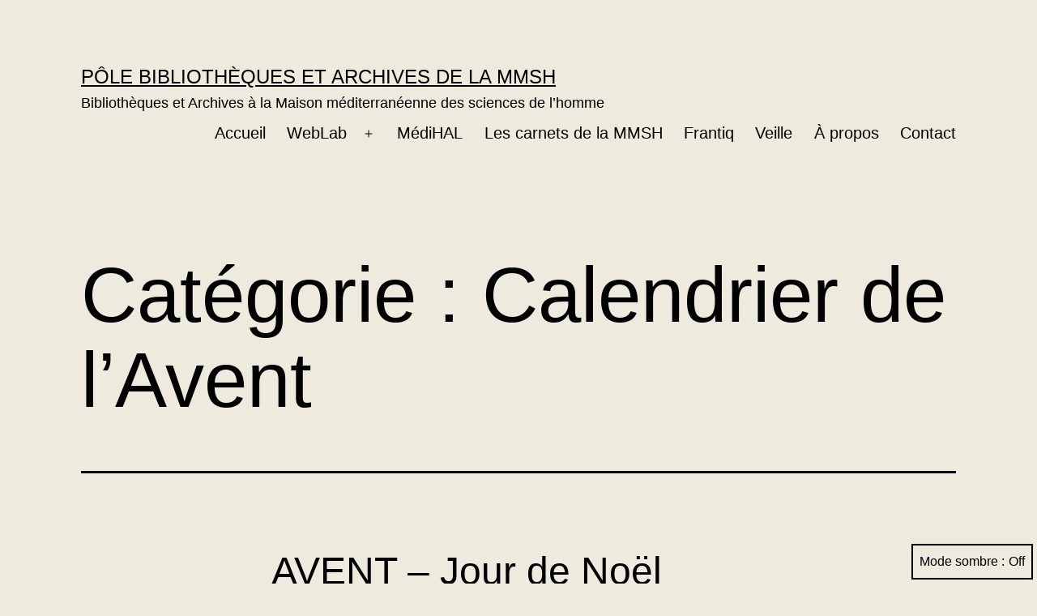

--- FILE ---
content_type: text/html; charset=UTF-8
request_url: https://pba.mmsh.fr/?cat=66&page=3
body_size: 18371
content:
<!doctype html>
<html lang="fr-FR" class="respect-color-scheme-preference">
<head>
	<meta charset="UTF-8" />
	<meta name="viewport" content="width=device-width, initial-scale=1.0" />
	<meta name='robots' content='index, follow, max-image-preview:large, max-snippet:-1, max-video-preview:-1' />

	<!-- This site is optimized with the Yoast SEO plugin v26.7 - https://yoast.com/wordpress/plugins/seo/ -->
	<title>Archives des Calendrier de l&#039;Avent - Pôle Bibliothèques et Archives de la MMSH</title>
	<link rel="canonical" href="https://pba.mmsh.fr/?cat=66" />
	<link rel="next" href="https://pba.mmsh.fr/?cat=66&page=2" />
	<meta property="og:locale" content="fr_FR" />
	<meta property="og:type" content="article" />
	<meta property="og:title" content="Archives des Calendrier de l&#039;Avent - Pôle Bibliothèques et Archives de la MMSH" />
	<meta property="og:url" content="https://pba.mmsh.fr/?cat=66" />
	<meta property="og:site_name" content="Pôle Bibliothèques et Archives de la MMSH" />
	<meta property="og:image" content="https://pba.mmsh.fr/wp-content/uploads/2022/04/LOGO-MMSH-UAR-2022-2.png" />
	<meta property="og:image:width" content="1654" />
	<meta property="og:image:height" content="552" />
	<meta property="og:image:type" content="image/png" />
	<meta name="twitter:card" content="summary_large_image" />
	<script type="application/ld+json" class="yoast-schema-graph">{"@context":"https://schema.org","@graph":[{"@type":"CollectionPage","@id":"https://pba.mmsh.fr/?cat=66","url":"https://pba.mmsh.fr/?cat=66","name":"Archives des Calendrier de l'Avent - Pôle Bibliothèques et Archives de la MMSH","isPartOf":{"@id":"https://pba.mmsh.fr/#website"},"primaryImageOfPage":{"@id":"https://pba.mmsh.fr/?cat=66#primaryimage"},"image":{"@id":"https://pba.mmsh.fr/?cat=66#primaryimage"},"thumbnailUrl":"https://pba.mmsh.fr/wp-content/uploads/2023/12/danse.png","breadcrumb":{"@id":"https://pba.mmsh.fr/?cat=66#breadcrumb"},"inLanguage":"fr-FR"},{"@type":"ImageObject","inLanguage":"fr-FR","@id":"https://pba.mmsh.fr/?cat=66#primaryimage","url":"https://pba.mmsh.fr/wp-content/uploads/2023/12/danse.png","contentUrl":"https://pba.mmsh.fr/wp-content/uploads/2023/12/danse.png","width":640,"height":460,"caption":"Farandole"},{"@type":"BreadcrumbList","@id":"https://pba.mmsh.fr/?cat=66#breadcrumb","itemListElement":[{"@type":"ListItem","position":1,"name":"Accueil","item":"https://pba.mmsh.fr/"},{"@type":"ListItem","position":2,"name":"Calendrier de l'Avent"}]},{"@type":"WebSite","@id":"https://pba.mmsh.fr/#website","url":"https://pba.mmsh.fr/","name":"Pôle Bibliothèques et Archives de la MMSH","description":"Bibliothèques et Archives à la Maison méditerranéenne des sciences de l’homme","publisher":{"@id":"https://pba.mmsh.fr/#organization"},"potentialAction":[{"@type":"SearchAction","target":{"@type":"EntryPoint","urlTemplate":"https://pba.mmsh.fr/?s={search_term_string}"},"query-input":{"@type":"PropertyValueSpecification","valueRequired":true,"valueName":"search_term_string"}}],"inLanguage":"fr-FR"},{"@type":"Organization","@id":"https://pba.mmsh.fr/#organization","name":"Pôle Bibliothèques et Archives de la MMSH","url":"https://pba.mmsh.fr/","logo":{"@type":"ImageObject","inLanguage":"fr-FR","@id":"https://pba.mmsh.fr/#/schema/logo/image/","url":"https://pba.mmsh.fr/wp-content/uploads/2026/01/cropped-cropped-LOGO-UAR-MMSHS-coul.png","contentUrl":"https://pba.mmsh.fr/wp-content/uploads/2026/01/cropped-cropped-LOGO-UAR-MMSHS-coul.png","width":1161,"height":303,"caption":"Pôle Bibliothèques et Archives de la MMSH"},"image":{"@id":"https://pba.mmsh.fr/#/schema/logo/image/"}}]}</script>
	<!-- / Yoast SEO plugin. -->


<link rel="alternate" type="application/rss+xml" title="Pôle Bibliothèques et Archives de la MMSH &raquo; Flux" href="https://pba.mmsh.fr/?feed=rss2" />
<link rel="alternate" type="application/rss+xml" title="Pôle Bibliothèques et Archives de la MMSH &raquo; Flux des commentaires" href="https://pba.mmsh.fr/?feed=comments-rss2" />
<link rel="alternate" type="application/rss+xml" title="Pôle Bibliothèques et Archives de la MMSH &raquo; Flux de la catégorie Calendrier de l&#039;Avent" href="https://pba.mmsh.fr/?feed=rss2&#038;cat=66" />
<style id='wp-img-auto-sizes-contain-inline-css'>
img:is([sizes=auto i],[sizes^="auto," i]){contain-intrinsic-size:3000px 1500px}
/*# sourceURL=wp-img-auto-sizes-contain-inline-css */
</style>
<style id='wp-emoji-styles-inline-css'>

	img.wp-smiley, img.emoji {
		display: inline !important;
		border: none !important;
		box-shadow: none !important;
		height: 1em !important;
		width: 1em !important;
		margin: 0 0.07em !important;
		vertical-align: -0.1em !important;
		background: none !important;
		padding: 0 !important;
	}
/*# sourceURL=wp-emoji-styles-inline-css */
</style>
<style id='wp-block-library-inline-css'>
:root{--wp-block-synced-color:#7a00df;--wp-block-synced-color--rgb:122,0,223;--wp-bound-block-color:var(--wp-block-synced-color);--wp-editor-canvas-background:#ddd;--wp-admin-theme-color:#007cba;--wp-admin-theme-color--rgb:0,124,186;--wp-admin-theme-color-darker-10:#006ba1;--wp-admin-theme-color-darker-10--rgb:0,107,160.5;--wp-admin-theme-color-darker-20:#005a87;--wp-admin-theme-color-darker-20--rgb:0,90,135;--wp-admin-border-width-focus:2px}@media (min-resolution:192dpi){:root{--wp-admin-border-width-focus:1.5px}}.wp-element-button{cursor:pointer}:root .has-very-light-gray-background-color{background-color:#eee}:root .has-very-dark-gray-background-color{background-color:#313131}:root .has-very-light-gray-color{color:#eee}:root .has-very-dark-gray-color{color:#313131}:root .has-vivid-green-cyan-to-vivid-cyan-blue-gradient-background{background:linear-gradient(135deg,#00d084,#0693e3)}:root .has-purple-crush-gradient-background{background:linear-gradient(135deg,#34e2e4,#4721fb 50%,#ab1dfe)}:root .has-hazy-dawn-gradient-background{background:linear-gradient(135deg,#faaca8,#dad0ec)}:root .has-subdued-olive-gradient-background{background:linear-gradient(135deg,#fafae1,#67a671)}:root .has-atomic-cream-gradient-background{background:linear-gradient(135deg,#fdd79a,#004a59)}:root .has-nightshade-gradient-background{background:linear-gradient(135deg,#330968,#31cdcf)}:root .has-midnight-gradient-background{background:linear-gradient(135deg,#020381,#2874fc)}:root{--wp--preset--font-size--normal:16px;--wp--preset--font-size--huge:42px}.has-regular-font-size{font-size:1em}.has-larger-font-size{font-size:2.625em}.has-normal-font-size{font-size:var(--wp--preset--font-size--normal)}.has-huge-font-size{font-size:var(--wp--preset--font-size--huge)}.has-text-align-center{text-align:center}.has-text-align-left{text-align:left}.has-text-align-right{text-align:right}.has-fit-text{white-space:nowrap!important}#end-resizable-editor-section{display:none}.aligncenter{clear:both}.items-justified-left{justify-content:flex-start}.items-justified-center{justify-content:center}.items-justified-right{justify-content:flex-end}.items-justified-space-between{justify-content:space-between}.screen-reader-text{border:0;clip-path:inset(50%);height:1px;margin:-1px;overflow:hidden;padding:0;position:absolute;width:1px;word-wrap:normal!important}.screen-reader-text:focus{background-color:#ddd;clip-path:none;color:#444;display:block;font-size:1em;height:auto;left:5px;line-height:normal;padding:15px 23px 14px;text-decoration:none;top:5px;width:auto;z-index:100000}html :where(.has-border-color){border-style:solid}html :where([style*=border-top-color]){border-top-style:solid}html :where([style*=border-right-color]){border-right-style:solid}html :where([style*=border-bottom-color]){border-bottom-style:solid}html :where([style*=border-left-color]){border-left-style:solid}html :where([style*=border-width]){border-style:solid}html :where([style*=border-top-width]){border-top-style:solid}html :where([style*=border-right-width]){border-right-style:solid}html :where([style*=border-bottom-width]){border-bottom-style:solid}html :where([style*=border-left-width]){border-left-style:solid}html :where(img[class*=wp-image-]){height:auto;max-width:100%}:where(figure){margin:0 0 1em}html :where(.is-position-sticky){--wp-admin--admin-bar--position-offset:var(--wp-admin--admin-bar--height,0px)}@media screen and (max-width:600px){html :where(.is-position-sticky){--wp-admin--admin-bar--position-offset:0px}}

/*# sourceURL=wp-block-library-inline-css */
</style><style id='wp-block-archives-inline-css'>
.wp-block-archives{box-sizing:border-box}.wp-block-archives-dropdown label{display:block}
/*# sourceURL=https://pba.mmsh.fr/wp-includes/blocks/archives/style.min.css */
</style>
<style id='wp-block-categories-inline-css'>
.wp-block-categories{box-sizing:border-box}.wp-block-categories.alignleft{margin-right:2em}.wp-block-categories.alignright{margin-left:2em}.wp-block-categories.wp-block-categories-dropdown.aligncenter{text-align:center}.wp-block-categories .wp-block-categories__label{display:block;width:100%}
/*# sourceURL=https://pba.mmsh.fr/wp-includes/blocks/categories/style.min.css */
</style>
<style id='wp-block-heading-inline-css'>
h1:where(.wp-block-heading).has-background,h2:where(.wp-block-heading).has-background,h3:where(.wp-block-heading).has-background,h4:where(.wp-block-heading).has-background,h5:where(.wp-block-heading).has-background,h6:where(.wp-block-heading).has-background{padding:1.25em 2.375em}h1.has-text-align-left[style*=writing-mode]:where([style*=vertical-lr]),h1.has-text-align-right[style*=writing-mode]:where([style*=vertical-rl]),h2.has-text-align-left[style*=writing-mode]:where([style*=vertical-lr]),h2.has-text-align-right[style*=writing-mode]:where([style*=vertical-rl]),h3.has-text-align-left[style*=writing-mode]:where([style*=vertical-lr]),h3.has-text-align-right[style*=writing-mode]:where([style*=vertical-rl]),h4.has-text-align-left[style*=writing-mode]:where([style*=vertical-lr]),h4.has-text-align-right[style*=writing-mode]:where([style*=vertical-rl]),h5.has-text-align-left[style*=writing-mode]:where([style*=vertical-lr]),h5.has-text-align-right[style*=writing-mode]:where([style*=vertical-rl]),h6.has-text-align-left[style*=writing-mode]:where([style*=vertical-lr]),h6.has-text-align-right[style*=writing-mode]:where([style*=vertical-rl]){rotate:180deg}
/*# sourceURL=https://pba.mmsh.fr/wp-includes/blocks/heading/style.min.css */
</style>
<style id='wp-block-image-inline-css'>
.wp-block-image>a,.wp-block-image>figure>a{display:inline-block}.wp-block-image img{box-sizing:border-box;height:auto;max-width:100%;vertical-align:bottom}@media not (prefers-reduced-motion){.wp-block-image img.hide{visibility:hidden}.wp-block-image img.show{animation:show-content-image .4s}}.wp-block-image[style*=border-radius] img,.wp-block-image[style*=border-radius]>a{border-radius:inherit}.wp-block-image.has-custom-border img{box-sizing:border-box}.wp-block-image.aligncenter{text-align:center}.wp-block-image.alignfull>a,.wp-block-image.alignwide>a{width:100%}.wp-block-image.alignfull img,.wp-block-image.alignwide img{height:auto;width:100%}.wp-block-image .aligncenter,.wp-block-image .alignleft,.wp-block-image .alignright,.wp-block-image.aligncenter,.wp-block-image.alignleft,.wp-block-image.alignright{display:table}.wp-block-image .aligncenter>figcaption,.wp-block-image .alignleft>figcaption,.wp-block-image .alignright>figcaption,.wp-block-image.aligncenter>figcaption,.wp-block-image.alignleft>figcaption,.wp-block-image.alignright>figcaption{caption-side:bottom;display:table-caption}.wp-block-image .alignleft{float:left;margin:.5em 1em .5em 0}.wp-block-image .alignright{float:right;margin:.5em 0 .5em 1em}.wp-block-image .aligncenter{margin-left:auto;margin-right:auto}.wp-block-image :where(figcaption){margin-bottom:1em;margin-top:.5em}.wp-block-image.is-style-circle-mask img{border-radius:9999px}@supports ((-webkit-mask-image:none) or (mask-image:none)) or (-webkit-mask-image:none){.wp-block-image.is-style-circle-mask img{border-radius:0;-webkit-mask-image:url('data:image/svg+xml;utf8,<svg viewBox="0 0 100 100" xmlns="http://www.w3.org/2000/svg"><circle cx="50" cy="50" r="50"/></svg>');mask-image:url('data:image/svg+xml;utf8,<svg viewBox="0 0 100 100" xmlns="http://www.w3.org/2000/svg"><circle cx="50" cy="50" r="50"/></svg>');mask-mode:alpha;-webkit-mask-position:center;mask-position:center;-webkit-mask-repeat:no-repeat;mask-repeat:no-repeat;-webkit-mask-size:contain;mask-size:contain}}:root :where(.wp-block-image.is-style-rounded img,.wp-block-image .is-style-rounded img){border-radius:9999px}.wp-block-image figure{margin:0}.wp-lightbox-container{display:flex;flex-direction:column;position:relative}.wp-lightbox-container img{cursor:zoom-in}.wp-lightbox-container img:hover+button{opacity:1}.wp-lightbox-container button{align-items:center;backdrop-filter:blur(16px) saturate(180%);background-color:#5a5a5a40;border:none;border-radius:4px;cursor:zoom-in;display:flex;height:20px;justify-content:center;opacity:0;padding:0;position:absolute;right:16px;text-align:center;top:16px;width:20px;z-index:100}@media not (prefers-reduced-motion){.wp-lightbox-container button{transition:opacity .2s ease}}.wp-lightbox-container button:focus-visible{outline:3px auto #5a5a5a40;outline:3px auto -webkit-focus-ring-color;outline-offset:3px}.wp-lightbox-container button:hover{cursor:pointer;opacity:1}.wp-lightbox-container button:focus{opacity:1}.wp-lightbox-container button:focus,.wp-lightbox-container button:hover,.wp-lightbox-container button:not(:hover):not(:active):not(.has-background){background-color:#5a5a5a40;border:none}.wp-lightbox-overlay{box-sizing:border-box;cursor:zoom-out;height:100vh;left:0;overflow:hidden;position:fixed;top:0;visibility:hidden;width:100%;z-index:100000}.wp-lightbox-overlay .close-button{align-items:center;cursor:pointer;display:flex;justify-content:center;min-height:40px;min-width:40px;padding:0;position:absolute;right:calc(env(safe-area-inset-right) + 16px);top:calc(env(safe-area-inset-top) + 16px);z-index:5000000}.wp-lightbox-overlay .close-button:focus,.wp-lightbox-overlay .close-button:hover,.wp-lightbox-overlay .close-button:not(:hover):not(:active):not(.has-background){background:none;border:none}.wp-lightbox-overlay .lightbox-image-container{height:var(--wp--lightbox-container-height);left:50%;overflow:hidden;position:absolute;top:50%;transform:translate(-50%,-50%);transform-origin:top left;width:var(--wp--lightbox-container-width);z-index:9999999999}.wp-lightbox-overlay .wp-block-image{align-items:center;box-sizing:border-box;display:flex;height:100%;justify-content:center;margin:0;position:relative;transform-origin:0 0;width:100%;z-index:3000000}.wp-lightbox-overlay .wp-block-image img{height:var(--wp--lightbox-image-height);min-height:var(--wp--lightbox-image-height);min-width:var(--wp--lightbox-image-width);width:var(--wp--lightbox-image-width)}.wp-lightbox-overlay .wp-block-image figcaption{display:none}.wp-lightbox-overlay button{background:none;border:none}.wp-lightbox-overlay .scrim{background-color:#fff;height:100%;opacity:.9;position:absolute;width:100%;z-index:2000000}.wp-lightbox-overlay.active{visibility:visible}@media not (prefers-reduced-motion){.wp-lightbox-overlay.active{animation:turn-on-visibility .25s both}.wp-lightbox-overlay.active img{animation:turn-on-visibility .35s both}.wp-lightbox-overlay.show-closing-animation:not(.active){animation:turn-off-visibility .35s both}.wp-lightbox-overlay.show-closing-animation:not(.active) img{animation:turn-off-visibility .25s both}.wp-lightbox-overlay.zoom.active{animation:none;opacity:1;visibility:visible}.wp-lightbox-overlay.zoom.active .lightbox-image-container{animation:lightbox-zoom-in .4s}.wp-lightbox-overlay.zoom.active .lightbox-image-container img{animation:none}.wp-lightbox-overlay.zoom.active .scrim{animation:turn-on-visibility .4s forwards}.wp-lightbox-overlay.zoom.show-closing-animation:not(.active){animation:none}.wp-lightbox-overlay.zoom.show-closing-animation:not(.active) .lightbox-image-container{animation:lightbox-zoom-out .4s}.wp-lightbox-overlay.zoom.show-closing-animation:not(.active) .lightbox-image-container img{animation:none}.wp-lightbox-overlay.zoom.show-closing-animation:not(.active) .scrim{animation:turn-off-visibility .4s forwards}}@keyframes show-content-image{0%{visibility:hidden}99%{visibility:hidden}to{visibility:visible}}@keyframes turn-on-visibility{0%{opacity:0}to{opacity:1}}@keyframes turn-off-visibility{0%{opacity:1;visibility:visible}99%{opacity:0;visibility:visible}to{opacity:0;visibility:hidden}}@keyframes lightbox-zoom-in{0%{transform:translate(calc((-100vw + var(--wp--lightbox-scrollbar-width))/2 + var(--wp--lightbox-initial-left-position)),calc(-50vh + var(--wp--lightbox-initial-top-position))) scale(var(--wp--lightbox-scale))}to{transform:translate(-50%,-50%) scale(1)}}@keyframes lightbox-zoom-out{0%{transform:translate(-50%,-50%) scale(1);visibility:visible}99%{visibility:visible}to{transform:translate(calc((-100vw + var(--wp--lightbox-scrollbar-width))/2 + var(--wp--lightbox-initial-left-position)),calc(-50vh + var(--wp--lightbox-initial-top-position))) scale(var(--wp--lightbox-scale));visibility:hidden}}
/*# sourceURL=https://pba.mmsh.fr/wp-includes/blocks/image/style.min.css */
</style>
<style id='wp-block-image-theme-inline-css'>
:root :where(.wp-block-image figcaption){color:#555;font-size:13px;text-align:center}.is-dark-theme :root :where(.wp-block-image figcaption){color:#ffffffa6}.wp-block-image{margin:0 0 1em}
/*# sourceURL=https://pba.mmsh.fr/wp-includes/blocks/image/theme.min.css */
</style>
<style id='wp-block-latest-comments-inline-css'>
ol.wp-block-latest-comments{box-sizing:border-box;margin-left:0}:where(.wp-block-latest-comments:not([style*=line-height] .wp-block-latest-comments__comment)){line-height:1.1}:where(.wp-block-latest-comments:not([style*=line-height] .wp-block-latest-comments__comment-excerpt p)){line-height:1.8}.has-dates :where(.wp-block-latest-comments:not([style*=line-height])),.has-excerpts :where(.wp-block-latest-comments:not([style*=line-height])){line-height:1.5}.wp-block-latest-comments .wp-block-latest-comments{padding-left:0}.wp-block-latest-comments__comment{list-style:none;margin-bottom:1em}.has-avatars .wp-block-latest-comments__comment{list-style:none;min-height:2.25em}.has-avatars .wp-block-latest-comments__comment .wp-block-latest-comments__comment-excerpt,.has-avatars .wp-block-latest-comments__comment .wp-block-latest-comments__comment-meta{margin-left:3.25em}.wp-block-latest-comments__comment-excerpt p{font-size:.875em;margin:.36em 0 1.4em}.wp-block-latest-comments__comment-date{display:block;font-size:.75em}.wp-block-latest-comments .avatar,.wp-block-latest-comments__comment-avatar{border-radius:1.5em;display:block;float:left;height:2.5em;margin-right:.75em;width:2.5em}.wp-block-latest-comments[class*=-font-size] a,.wp-block-latest-comments[style*=font-size] a{font-size:inherit}
/*# sourceURL=https://pba.mmsh.fr/wp-includes/blocks/latest-comments/style.min.css */
</style>
<style id='wp-block-latest-posts-inline-css'>
.wp-block-latest-posts{box-sizing:border-box}.wp-block-latest-posts.alignleft{margin-right:2em}.wp-block-latest-posts.alignright{margin-left:2em}.wp-block-latest-posts.wp-block-latest-posts__list{list-style:none}.wp-block-latest-posts.wp-block-latest-posts__list li{clear:both;overflow-wrap:break-word}.wp-block-latest-posts.is-grid{display:flex;flex-wrap:wrap}.wp-block-latest-posts.is-grid li{margin:0 1.25em 1.25em 0;width:100%}@media (min-width:600px){.wp-block-latest-posts.columns-2 li{width:calc(50% - .625em)}.wp-block-latest-posts.columns-2 li:nth-child(2n){margin-right:0}.wp-block-latest-posts.columns-3 li{width:calc(33.33333% - .83333em)}.wp-block-latest-posts.columns-3 li:nth-child(3n){margin-right:0}.wp-block-latest-posts.columns-4 li{width:calc(25% - .9375em)}.wp-block-latest-posts.columns-4 li:nth-child(4n){margin-right:0}.wp-block-latest-posts.columns-5 li{width:calc(20% - 1em)}.wp-block-latest-posts.columns-5 li:nth-child(5n){margin-right:0}.wp-block-latest-posts.columns-6 li{width:calc(16.66667% - 1.04167em)}.wp-block-latest-posts.columns-6 li:nth-child(6n){margin-right:0}}:root :where(.wp-block-latest-posts.is-grid){padding:0}:root :where(.wp-block-latest-posts.wp-block-latest-posts__list){padding-left:0}.wp-block-latest-posts__post-author,.wp-block-latest-posts__post-date{display:block;font-size:.8125em}.wp-block-latest-posts__post-excerpt,.wp-block-latest-posts__post-full-content{margin-bottom:1em;margin-top:.5em}.wp-block-latest-posts__featured-image a{display:inline-block}.wp-block-latest-posts__featured-image img{height:auto;max-width:100%;width:auto}.wp-block-latest-posts__featured-image.alignleft{float:left;margin-right:1em}.wp-block-latest-posts__featured-image.alignright{float:right;margin-left:1em}.wp-block-latest-posts__featured-image.aligncenter{margin-bottom:1em;text-align:center}
/*# sourceURL=https://pba.mmsh.fr/wp-includes/blocks/latest-posts/style.min.css */
</style>
<style id='wp-block-list-inline-css'>
ol,ul{box-sizing:border-box}:root :where(.wp-block-list.has-background){padding:1.25em 2.375em}
/*# sourceURL=https://pba.mmsh.fr/wp-includes/blocks/list/style.min.css */
</style>
<style id='wp-block-rss-inline-css'>
ul.wp-block-rss.alignleft{margin-right:2em}ul.wp-block-rss.alignright{margin-left:2em}ul.wp-block-rss.is-grid{display:flex;flex-wrap:wrap;padding:0}ul.wp-block-rss.is-grid li{margin:0 1em 1em 0;width:100%}@media (min-width:600px){ul.wp-block-rss.columns-2 li{width:calc(50% - 1em)}ul.wp-block-rss.columns-3 li{width:calc(33.33333% - 1em)}ul.wp-block-rss.columns-4 li{width:calc(25% - 1em)}ul.wp-block-rss.columns-5 li{width:calc(20% - 1em)}ul.wp-block-rss.columns-6 li{width:calc(16.66667% - 1em)}}.wp-block-rss__item-author,.wp-block-rss__item-publish-date{display:block;font-size:.8125em}.wp-block-rss{box-sizing:border-box;list-style:none;padding:0}
/*# sourceURL=https://pba.mmsh.fr/wp-includes/blocks/rss/style.min.css */
</style>
<style id='wp-block-search-inline-css'>
.wp-block-search__button{margin-left:10px;word-break:normal}.wp-block-search__button.has-icon{line-height:0}.wp-block-search__button svg{height:1.25em;min-height:24px;min-width:24px;width:1.25em;fill:currentColor;vertical-align:text-bottom}:where(.wp-block-search__button){border:1px solid #ccc;padding:6px 10px}.wp-block-search__inside-wrapper{display:flex;flex:auto;flex-wrap:nowrap;max-width:100%}.wp-block-search__label{width:100%}.wp-block-search.wp-block-search__button-only .wp-block-search__button{box-sizing:border-box;display:flex;flex-shrink:0;justify-content:center;margin-left:0;max-width:100%}.wp-block-search.wp-block-search__button-only .wp-block-search__inside-wrapper{min-width:0!important;transition-property:width}.wp-block-search.wp-block-search__button-only .wp-block-search__input{flex-basis:100%;transition-duration:.3s}.wp-block-search.wp-block-search__button-only.wp-block-search__searchfield-hidden,.wp-block-search.wp-block-search__button-only.wp-block-search__searchfield-hidden .wp-block-search__inside-wrapper{overflow:hidden}.wp-block-search.wp-block-search__button-only.wp-block-search__searchfield-hidden .wp-block-search__input{border-left-width:0!important;border-right-width:0!important;flex-basis:0;flex-grow:0;margin:0;min-width:0!important;padding-left:0!important;padding-right:0!important;width:0!important}:where(.wp-block-search__input){appearance:none;border:1px solid #949494;flex-grow:1;font-family:inherit;font-size:inherit;font-style:inherit;font-weight:inherit;letter-spacing:inherit;line-height:inherit;margin-left:0;margin-right:0;min-width:3rem;padding:8px;text-decoration:unset!important;text-transform:inherit}:where(.wp-block-search__button-inside .wp-block-search__inside-wrapper){background-color:#fff;border:1px solid #949494;box-sizing:border-box;padding:4px}:where(.wp-block-search__button-inside .wp-block-search__inside-wrapper) .wp-block-search__input{border:none;border-radius:0;padding:0 4px}:where(.wp-block-search__button-inside .wp-block-search__inside-wrapper) .wp-block-search__input:focus{outline:none}:where(.wp-block-search__button-inside .wp-block-search__inside-wrapper) :where(.wp-block-search__button){padding:4px 8px}.wp-block-search.aligncenter .wp-block-search__inside-wrapper{margin:auto}.wp-block[data-align=right] .wp-block-search.wp-block-search__button-only .wp-block-search__inside-wrapper{float:right}
/*# sourceURL=https://pba.mmsh.fr/wp-includes/blocks/search/style.min.css */
</style>
<style id='wp-block-search-theme-inline-css'>
.wp-block-search .wp-block-search__label{font-weight:700}.wp-block-search__button{border:1px solid #ccc;padding:.375em .625em}
/*# sourceURL=https://pba.mmsh.fr/wp-includes/blocks/search/theme.min.css */
</style>
<style id='wp-block-group-inline-css'>
.wp-block-group{box-sizing:border-box}:where(.wp-block-group.wp-block-group-is-layout-constrained){position:relative}
/*# sourceURL=https://pba.mmsh.fr/wp-includes/blocks/group/style.min.css */
</style>
<style id='wp-block-group-theme-inline-css'>
:where(.wp-block-group.has-background){padding:1.25em 2.375em}
/*# sourceURL=https://pba.mmsh.fr/wp-includes/blocks/group/theme.min.css */
</style>
<style id='wp-block-paragraph-inline-css'>
.is-small-text{font-size:.875em}.is-regular-text{font-size:1em}.is-large-text{font-size:2.25em}.is-larger-text{font-size:3em}.has-drop-cap:not(:focus):first-letter{float:left;font-size:8.4em;font-style:normal;font-weight:100;line-height:.68;margin:.05em .1em 0 0;text-transform:uppercase}body.rtl .has-drop-cap:not(:focus):first-letter{float:none;margin-left:.1em}p.has-drop-cap.has-background{overflow:hidden}:root :where(p.has-background){padding:1.25em 2.375em}:where(p.has-text-color:not(.has-link-color)) a{color:inherit}p.has-text-align-left[style*="writing-mode:vertical-lr"],p.has-text-align-right[style*="writing-mode:vertical-rl"]{rotate:180deg}
/*# sourceURL=https://pba.mmsh.fr/wp-includes/blocks/paragraph/style.min.css */
</style>
<style id='global-styles-inline-css'>
:root{--wp--preset--aspect-ratio--square: 1;--wp--preset--aspect-ratio--4-3: 4/3;--wp--preset--aspect-ratio--3-4: 3/4;--wp--preset--aspect-ratio--3-2: 3/2;--wp--preset--aspect-ratio--2-3: 2/3;--wp--preset--aspect-ratio--16-9: 16/9;--wp--preset--aspect-ratio--9-16: 9/16;--wp--preset--color--black: #000000;--wp--preset--color--cyan-bluish-gray: #abb8c3;--wp--preset--color--white: #FFFFFF;--wp--preset--color--pale-pink: #f78da7;--wp--preset--color--vivid-red: #cf2e2e;--wp--preset--color--luminous-vivid-orange: #ff6900;--wp--preset--color--luminous-vivid-amber: #fcb900;--wp--preset--color--light-green-cyan: #7bdcb5;--wp--preset--color--vivid-green-cyan: #00d084;--wp--preset--color--pale-cyan-blue: #8ed1fc;--wp--preset--color--vivid-cyan-blue: #0693e3;--wp--preset--color--vivid-purple: #9b51e0;--wp--preset--color--dark-gray: #28303D;--wp--preset--color--gray: #39414D;--wp--preset--color--green: #D1E4DD;--wp--preset--color--blue: #D1DFE4;--wp--preset--color--purple: #D1D1E4;--wp--preset--color--red: #E4D1D1;--wp--preset--color--orange: #E4DAD1;--wp--preset--color--yellow: #EEEADD;--wp--preset--gradient--vivid-cyan-blue-to-vivid-purple: linear-gradient(135deg,rgb(6,147,227) 0%,rgb(155,81,224) 100%);--wp--preset--gradient--light-green-cyan-to-vivid-green-cyan: linear-gradient(135deg,rgb(122,220,180) 0%,rgb(0,208,130) 100%);--wp--preset--gradient--luminous-vivid-amber-to-luminous-vivid-orange: linear-gradient(135deg,rgb(252,185,0) 0%,rgb(255,105,0) 100%);--wp--preset--gradient--luminous-vivid-orange-to-vivid-red: linear-gradient(135deg,rgb(255,105,0) 0%,rgb(207,46,46) 100%);--wp--preset--gradient--very-light-gray-to-cyan-bluish-gray: linear-gradient(135deg,rgb(238,238,238) 0%,rgb(169,184,195) 100%);--wp--preset--gradient--cool-to-warm-spectrum: linear-gradient(135deg,rgb(74,234,220) 0%,rgb(151,120,209) 20%,rgb(207,42,186) 40%,rgb(238,44,130) 60%,rgb(251,105,98) 80%,rgb(254,248,76) 100%);--wp--preset--gradient--blush-light-purple: linear-gradient(135deg,rgb(255,206,236) 0%,rgb(152,150,240) 100%);--wp--preset--gradient--blush-bordeaux: linear-gradient(135deg,rgb(254,205,165) 0%,rgb(254,45,45) 50%,rgb(107,0,62) 100%);--wp--preset--gradient--luminous-dusk: linear-gradient(135deg,rgb(255,203,112) 0%,rgb(199,81,192) 50%,rgb(65,88,208) 100%);--wp--preset--gradient--pale-ocean: linear-gradient(135deg,rgb(255,245,203) 0%,rgb(182,227,212) 50%,rgb(51,167,181) 100%);--wp--preset--gradient--electric-grass: linear-gradient(135deg,rgb(202,248,128) 0%,rgb(113,206,126) 100%);--wp--preset--gradient--midnight: linear-gradient(135deg,rgb(2,3,129) 0%,rgb(40,116,252) 100%);--wp--preset--gradient--purple-to-yellow: linear-gradient(160deg, #D1D1E4 0%, #EEEADD 100%);--wp--preset--gradient--yellow-to-purple: linear-gradient(160deg, #EEEADD 0%, #D1D1E4 100%);--wp--preset--gradient--green-to-yellow: linear-gradient(160deg, #D1E4DD 0%, #EEEADD 100%);--wp--preset--gradient--yellow-to-green: linear-gradient(160deg, #EEEADD 0%, #D1E4DD 100%);--wp--preset--gradient--red-to-yellow: linear-gradient(160deg, #E4D1D1 0%, #EEEADD 100%);--wp--preset--gradient--yellow-to-red: linear-gradient(160deg, #EEEADD 0%, #E4D1D1 100%);--wp--preset--gradient--purple-to-red: linear-gradient(160deg, #D1D1E4 0%, #E4D1D1 100%);--wp--preset--gradient--red-to-purple: linear-gradient(160deg, #E4D1D1 0%, #D1D1E4 100%);--wp--preset--font-size--small: 18px;--wp--preset--font-size--medium: 20px;--wp--preset--font-size--large: 24px;--wp--preset--font-size--x-large: 42px;--wp--preset--font-size--extra-small: 16px;--wp--preset--font-size--normal: 20px;--wp--preset--font-size--extra-large: 40px;--wp--preset--font-size--huge: 96px;--wp--preset--font-size--gigantic: 144px;--wp--preset--spacing--20: 0.44rem;--wp--preset--spacing--30: 0.67rem;--wp--preset--spacing--40: 1rem;--wp--preset--spacing--50: 1.5rem;--wp--preset--spacing--60: 2.25rem;--wp--preset--spacing--70: 3.38rem;--wp--preset--spacing--80: 5.06rem;--wp--preset--shadow--natural: 6px 6px 9px rgba(0, 0, 0, 0.2);--wp--preset--shadow--deep: 12px 12px 50px rgba(0, 0, 0, 0.4);--wp--preset--shadow--sharp: 6px 6px 0px rgba(0, 0, 0, 0.2);--wp--preset--shadow--outlined: 6px 6px 0px -3px rgb(255, 255, 255), 6px 6px rgb(0, 0, 0);--wp--preset--shadow--crisp: 6px 6px 0px rgb(0, 0, 0);}:where(.is-layout-flex){gap: 0.5em;}:where(.is-layout-grid){gap: 0.5em;}body .is-layout-flex{display: flex;}.is-layout-flex{flex-wrap: wrap;align-items: center;}.is-layout-flex > :is(*, div){margin: 0;}body .is-layout-grid{display: grid;}.is-layout-grid > :is(*, div){margin: 0;}:where(.wp-block-columns.is-layout-flex){gap: 2em;}:where(.wp-block-columns.is-layout-grid){gap: 2em;}:where(.wp-block-post-template.is-layout-flex){gap: 1.25em;}:where(.wp-block-post-template.is-layout-grid){gap: 1.25em;}.has-black-color{color: var(--wp--preset--color--black) !important;}.has-cyan-bluish-gray-color{color: var(--wp--preset--color--cyan-bluish-gray) !important;}.has-white-color{color: var(--wp--preset--color--white) !important;}.has-pale-pink-color{color: var(--wp--preset--color--pale-pink) !important;}.has-vivid-red-color{color: var(--wp--preset--color--vivid-red) !important;}.has-luminous-vivid-orange-color{color: var(--wp--preset--color--luminous-vivid-orange) !important;}.has-luminous-vivid-amber-color{color: var(--wp--preset--color--luminous-vivid-amber) !important;}.has-light-green-cyan-color{color: var(--wp--preset--color--light-green-cyan) !important;}.has-vivid-green-cyan-color{color: var(--wp--preset--color--vivid-green-cyan) !important;}.has-pale-cyan-blue-color{color: var(--wp--preset--color--pale-cyan-blue) !important;}.has-vivid-cyan-blue-color{color: var(--wp--preset--color--vivid-cyan-blue) !important;}.has-vivid-purple-color{color: var(--wp--preset--color--vivid-purple) !important;}.has-black-background-color{background-color: var(--wp--preset--color--black) !important;}.has-cyan-bluish-gray-background-color{background-color: var(--wp--preset--color--cyan-bluish-gray) !important;}.has-white-background-color{background-color: var(--wp--preset--color--white) !important;}.has-pale-pink-background-color{background-color: var(--wp--preset--color--pale-pink) !important;}.has-vivid-red-background-color{background-color: var(--wp--preset--color--vivid-red) !important;}.has-luminous-vivid-orange-background-color{background-color: var(--wp--preset--color--luminous-vivid-orange) !important;}.has-luminous-vivid-amber-background-color{background-color: var(--wp--preset--color--luminous-vivid-amber) !important;}.has-light-green-cyan-background-color{background-color: var(--wp--preset--color--light-green-cyan) !important;}.has-vivid-green-cyan-background-color{background-color: var(--wp--preset--color--vivid-green-cyan) !important;}.has-pale-cyan-blue-background-color{background-color: var(--wp--preset--color--pale-cyan-blue) !important;}.has-vivid-cyan-blue-background-color{background-color: var(--wp--preset--color--vivid-cyan-blue) !important;}.has-vivid-purple-background-color{background-color: var(--wp--preset--color--vivid-purple) !important;}.has-black-border-color{border-color: var(--wp--preset--color--black) !important;}.has-cyan-bluish-gray-border-color{border-color: var(--wp--preset--color--cyan-bluish-gray) !important;}.has-white-border-color{border-color: var(--wp--preset--color--white) !important;}.has-pale-pink-border-color{border-color: var(--wp--preset--color--pale-pink) !important;}.has-vivid-red-border-color{border-color: var(--wp--preset--color--vivid-red) !important;}.has-luminous-vivid-orange-border-color{border-color: var(--wp--preset--color--luminous-vivid-orange) !important;}.has-luminous-vivid-amber-border-color{border-color: var(--wp--preset--color--luminous-vivid-amber) !important;}.has-light-green-cyan-border-color{border-color: var(--wp--preset--color--light-green-cyan) !important;}.has-vivid-green-cyan-border-color{border-color: var(--wp--preset--color--vivid-green-cyan) !important;}.has-pale-cyan-blue-border-color{border-color: var(--wp--preset--color--pale-cyan-blue) !important;}.has-vivid-cyan-blue-border-color{border-color: var(--wp--preset--color--vivid-cyan-blue) !important;}.has-vivid-purple-border-color{border-color: var(--wp--preset--color--vivid-purple) !important;}.has-vivid-cyan-blue-to-vivid-purple-gradient-background{background: var(--wp--preset--gradient--vivid-cyan-blue-to-vivid-purple) !important;}.has-light-green-cyan-to-vivid-green-cyan-gradient-background{background: var(--wp--preset--gradient--light-green-cyan-to-vivid-green-cyan) !important;}.has-luminous-vivid-amber-to-luminous-vivid-orange-gradient-background{background: var(--wp--preset--gradient--luminous-vivid-amber-to-luminous-vivid-orange) !important;}.has-luminous-vivid-orange-to-vivid-red-gradient-background{background: var(--wp--preset--gradient--luminous-vivid-orange-to-vivid-red) !important;}.has-very-light-gray-to-cyan-bluish-gray-gradient-background{background: var(--wp--preset--gradient--very-light-gray-to-cyan-bluish-gray) !important;}.has-cool-to-warm-spectrum-gradient-background{background: var(--wp--preset--gradient--cool-to-warm-spectrum) !important;}.has-blush-light-purple-gradient-background{background: var(--wp--preset--gradient--blush-light-purple) !important;}.has-blush-bordeaux-gradient-background{background: var(--wp--preset--gradient--blush-bordeaux) !important;}.has-luminous-dusk-gradient-background{background: var(--wp--preset--gradient--luminous-dusk) !important;}.has-pale-ocean-gradient-background{background: var(--wp--preset--gradient--pale-ocean) !important;}.has-electric-grass-gradient-background{background: var(--wp--preset--gradient--electric-grass) !important;}.has-midnight-gradient-background{background: var(--wp--preset--gradient--midnight) !important;}.has-small-font-size{font-size: var(--wp--preset--font-size--small) !important;}.has-medium-font-size{font-size: var(--wp--preset--font-size--medium) !important;}.has-large-font-size{font-size: var(--wp--preset--font-size--large) !important;}.has-x-large-font-size{font-size: var(--wp--preset--font-size--x-large) !important;}
/*# sourceURL=global-styles-inline-css */
</style>

<style id='classic-theme-styles-inline-css'>
/*! This file is auto-generated */
.wp-block-button__link{color:#fff;background-color:#32373c;border-radius:9999px;box-shadow:none;text-decoration:none;padding:calc(.667em + 2px) calc(1.333em + 2px);font-size:1.125em}.wp-block-file__button{background:#32373c;color:#fff;text-decoration:none}
/*# sourceURL=/wp-includes/css/classic-themes.min.css */
</style>
<link rel='stylesheet' id='twenty-twenty-one-custom-color-overrides-css' href='https://pba.mmsh.fr/wp-content/themes/twentytwentyone/assets/css/custom-color-overrides.css?ver=2.7' media='all' />
<style id='twenty-twenty-one-custom-color-overrides-inline-css'>
:root .editor-styles-wrapper{--global--color-background: #eeeadd;--global--color-primary: #000;--global--color-secondary: #000;--button--color-background: #000;--button--color-text-hover: #000;}
.is-dark-theme.is-dark-theme .editor-styles-wrapper { --global--color-background: var(--global--color-dark-gray); --global--color-primary: var(--global--color-light-gray); --global--color-secondary: var(--global--color-light-gray); --button--color-text: var(--global--color-background); --button--color-text-hover: var(--global--color-secondary); --button--color-text-active: var(--global--color-secondary); --button--color-background: var(--global--color-secondary); --button--color-background-active: var(--global--color-background); --global--color-border: #9ea1a7; --table--stripes-border-color: rgba(240, 240, 240, 0.15); --table--stripes-background-color: rgba(240, 240, 240, 0.15); }
/*# sourceURL=twenty-twenty-one-custom-color-overrides-inline-css */
</style>
<link rel='stylesheet' id='twenty-twenty-one-style-css' href='https://pba.mmsh.fr/wp-content/themes/twentytwentyone/style.css?ver=2.7' media='all' />
<style id='twenty-twenty-one-style-inline-css'>
:root{--global--color-background: #eeeadd;--global--color-primary: #000;--global--color-secondary: #000;--button--color-background: #000;--button--color-text-hover: #000;}
/*# sourceURL=twenty-twenty-one-style-inline-css */
</style>
<link rel='stylesheet' id='twenty-twenty-one-print-style-css' href='https://pba.mmsh.fr/wp-content/themes/twentytwentyone/assets/css/print.css?ver=2.7' media='print' />
<link rel='stylesheet' id='tt1-dark-mode-css' href='https://pba.mmsh.fr/wp-content/themes/twentytwentyone/assets/css/style-dark-mode.css?ver=2.7' media='all' />
<script id="twenty-twenty-one-ie11-polyfills-js-after">
( Element.prototype.matches && Element.prototype.closest && window.NodeList && NodeList.prototype.forEach ) || document.write( '<script src="https://pba.mmsh.fr/wp-content/themes/twentytwentyone/assets/js/polyfills.js?ver=2.7"></scr' + 'ipt>' );
//# sourceURL=twenty-twenty-one-ie11-polyfills-js-after
</script>
<script src="https://pba.mmsh.fr/wp-content/themes/twentytwentyone/assets/js/primary-navigation.js?ver=2.7" id="twenty-twenty-one-primary-navigation-script-js" defer data-wp-strategy="defer"></script>
<link rel="https://api.w.org/" href="https://pba.mmsh.fr/index.php?rest_route=/" /><link rel="alternate" title="JSON" type="application/json" href="https://pba.mmsh.fr/index.php?rest_route=/wp/v2/categories/66" /><link rel="EditURI" type="application/rsd+xml" title="RSD" href="https://pba.mmsh.fr/xmlrpc.php?rsd" />
<meta name="generator" content="WordPress 6.9" />
<style id="custom-background-css">
body.custom-background { background-color: #eeeadd; }
</style>
	</head>

<body class="archive category category-calendrier-de-lavent category-66 custom-background wp-embed-responsive paged-3 category-paged-3 wp-theme-twentytwentyone is-light-theme has-background-white no-js hfeed has-main-navigation">
<div id="page" class="site">
	<a class="skip-link screen-reader-text" href="#content">
		Aller au contenu	</a>

	
<header id="masthead" class="site-header has-title-and-tagline has-menu">

	

<div class="site-branding">

	
						<p class="site-title"><a href="https://pba.mmsh.fr/" rel="home">Pôle Bibliothèques et Archives de la MMSH</a></p>
			
			<p class="site-description">
			Bibliothèques et Archives à la Maison méditerranéenne des sciences de l’homme		</p>
	</div><!-- .site-branding -->
	
	<nav id="site-navigation" class="primary-navigation" aria-label="Menu principal">
		<div class="menu-button-container">
			<button id="primary-mobile-menu" class="button" aria-controls="primary-menu-list" aria-expanded="false">
				<span class="dropdown-icon open">Menu					<svg class="svg-icon" width="24" height="24" aria-hidden="true" role="img" focusable="false" viewBox="0 0 24 24" fill="none" xmlns="http://www.w3.org/2000/svg"><path fill-rule="evenodd" clip-rule="evenodd" d="M4.5 6H19.5V7.5H4.5V6ZM4.5 12H19.5V13.5H4.5V12ZM19.5 18H4.5V19.5H19.5V18Z" fill="currentColor"/></svg>				</span>
				<span class="dropdown-icon close">Fermer					<svg class="svg-icon" width="24" height="24" aria-hidden="true" role="img" focusable="false" viewBox="0 0 24 24" fill="none" xmlns="http://www.w3.org/2000/svg"><path fill-rule="evenodd" clip-rule="evenodd" d="M12 10.9394L5.53033 4.46973L4.46967 5.53039L10.9393 12.0001L4.46967 18.4697L5.53033 19.5304L12 13.0607L18.4697 19.5304L19.5303 18.4697L13.0607 12.0001L19.5303 5.53039L18.4697 4.46973L12 10.9394Z" fill="currentColor"/></svg>				</span>
			</button><!-- #primary-mobile-menu -->
		</div><!-- .menu-button-container -->
		<div class="primary-menu-container"><ul id="primary-menu-list" class="menu-wrapper"><li id="menu-item-17" class="menu-item menu-item-type-custom menu-item-object-custom menu-item-home menu-item-17"><a href="https://pba.mmsh.fr/">Accueil</a></li>
<li id="menu-item-34018" class="menu-item menu-item-type-post_type menu-item-object-page menu-item-has-children menu-item-34018"><a href="https://pba.mmsh.fr/?page_id=1465">WebLab</a><button class="sub-menu-toggle" aria-expanded="false" onClick="twentytwentyoneExpandSubMenu(this)"><span class="icon-plus"><svg class="svg-icon" width="18" height="18" aria-hidden="true" role="img" focusable="false" viewBox="0 0 24 24" fill="none" xmlns="http://www.w3.org/2000/svg"><path fill-rule="evenodd" clip-rule="evenodd" d="M18 11.2h-5.2V6h-1.6v5.2H6v1.6h5.2V18h1.6v-5.2H18z" fill="currentColor"/></svg></span><span class="icon-minus"><svg class="svg-icon" width="18" height="18" aria-hidden="true" role="img" focusable="false" viewBox="0 0 24 24" fill="none" xmlns="http://www.w3.org/2000/svg"><path fill-rule="evenodd" clip-rule="evenodd" d="M6 11h12v2H6z" fill="currentColor"/></svg></span><span class="screen-reader-text">Ouvrir le menu</span></button>
<ul class="sub-menu">
	<li id="menu-item-34036" class="menu-item menu-item-type-post_type menu-item-object-page menu-item-34036"><a href="https://pba.mmsh.fr/?page_id=34023">Séminaire 2025-2026</a></li>
	<li id="menu-item-35375" class="menu-item menu-item-type-post_type menu-item-object-post menu-item-35375"><a href="https://pba.mmsh.fr/?p=35370">Formation doctorale : Le Web comme source ou terrain en SHS</a></li>
	<li id="menu-item-35374" class="menu-item menu-item-type-post_type menu-item-object-post menu-item-35374"><a href="https://pba.mmsh.fr/?p=35306">WAAM – Web Archiving Aix Marseille</a></li>
</ul>
</li>
<li id="menu-item-510" class="menu-item menu-item-type-post_type menu-item-object-page menu-item-510"><a href="https://pba.mmsh.fr/?page_id=502">MédiHAL</a></li>
<li id="menu-item-356" class="menu-item menu-item-type-post_type menu-item-object-page menu-item-356"><a href="https://pba.mmsh.fr/?page_id=353">Les carnets de la MMSH</a></li>
<li id="menu-item-876" class="menu-item menu-item-type-post_type menu-item-object-page menu-item-876"><a href="https://pba.mmsh.fr/?page_id=874">Frantiq</a></li>
<li id="menu-item-202" class="menu-item menu-item-type-post_type menu-item-object-page menu-item-202"><a href="https://pba.mmsh.fr/?page_id=199">Veille</a></li>
<li id="menu-item-18" class="menu-item menu-item-type-post_type menu-item-object-page menu-item-18"><a href="https://pba.mmsh.fr/?page_id=9">À propos</a></li>
<li id="menu-item-20" class="menu-item menu-item-type-post_type menu-item-object-page menu-item-20"><a href="https://pba.mmsh.fr/?page_id=10">Contact</a></li>
</ul></div>	</nav><!-- #site-navigation -->
	
</header><!-- #masthead -->

	<div id="content" class="site-content">
		<div id="primary" class="content-area">
			<main id="main" class="site-main">


	<header class="page-header alignwide">
		<h1 class="page-title">Catégorie : <span>Calendrier de l&rsquo;Avent</span></h1>			</header><!-- .page-header -->

					
<article id="post-15682" class="post-15682 post type-post status-publish format-standard has-post-thumbnail hentry category-calendrier-de-lavent tag-calendrier-de-lavent tag-dessert tag-george-perec tag-jouer tag-mmsh tag-noel entry">

	
<header class="entry-header">
	<h2 class="entry-title default-max-width"><a href="https://pba.mmsh.fr/?p=15682">AVENT &#8211; Jour de Noël</a></h2>
		
			<figure class="post-thumbnail">
				<a class="post-thumbnail-inner alignwide" href="https://pba.mmsh.fr/?p=15682" aria-hidden="true" tabindex="-1">
					<img width="640" height="460" src="https://pba.mmsh.fr/wp-content/uploads/2023/12/danse.png" class="attachment-post-thumbnail size-post-thumbnail wp-post-image" alt="Farandole" decoding="async" fetchpriority="high" srcset="https://pba.mmsh.fr/wp-content/uploads/2023/12/danse.png 640w, https://pba.mmsh.fr/wp-content/uploads/2023/12/danse-300x216.png 300w" sizes="(max-width: 640px) 100vw, 640px" style="width:100%;height:71.88%;max-width:640px;" />				</a>
							</figure><!-- .post-thumbnail -->

				</header><!-- .entry-header -->

	<div class="entry-content">
		<p>Chaque jour de l&rsquo;Avent, nous vous proposions deux devinettes ou «&nbsp;jeux intéressants&nbsp;». La première imaginée par Georges Perec, la seconde existant dans les fonds de la Médiathèque. Voici la réponse aux devinettes du 24 décembre. Solutions aux devinettes du jour précédent : Réponse n°1 &#8211; LES JAPONAIS. Aï (petit mammifère appelé aussi paresseux), Ais (planchette&hellip; <a class="more-link" href="https://pba.mmsh.fr/?p=15682">Poursuivre la lecture <span class="screen-reader-text">AVENT &#8211; Jour de Noël</span></a></p>
	</div><!-- .entry-content -->

	<footer class="entry-footer default-max-width">
		<span class="posted-on">Publié le <time class="entry-date published updated" datetime="2024-12-25T00:48:00+01:00">25 décembre 2024</time></span><div class="post-taxonomies"><span class="cat-links">Catégorisé comme <a href="https://pba.mmsh.fr/?cat=66" rel="category">Calendrier de l'Avent</a> </span><span class="tags-links">Étiqueté <a href="https://pba.mmsh.fr/?tag=calendrier-de-lavent" rel="tag">calendrier de l'Avent</a>, <a href="https://pba.mmsh.fr/?tag=dessert" rel="tag">dessert</a>, <a href="https://pba.mmsh.fr/?tag=george-perec" rel="tag">George Perec</a>, <a href="https://pba.mmsh.fr/?tag=jouer" rel="tag">jouer</a>, <a href="https://pba.mmsh.fr/?tag=mmsh" rel="tag">MMSH</a>, <a href="https://pba.mmsh.fr/?tag=noel" rel="tag">noël</a></span></div>	</footer><!-- .entry-footer -->
</article><!-- #post-${ID} -->
					
<article id="post-15030" class="post-15030 post type-post status-publish format-standard has-post-thumbnail hentry category-calendrier-de-lavent tag-calendrier-de-lavent tag-dessert tag-george-perec tag-jouer tag-mmsh tag-noel tag-peche entry">

	
<header class="entry-header">
	<h2 class="entry-title default-max-width"><a href="https://pba.mmsh.fr/?p=15030">AVENT 2024 – Jour 24</a></h2>
		
			<figure class="post-thumbnail">
				<a class="post-thumbnail-inner alignwide" href="https://pba.mmsh.fr/?p=15030" aria-hidden="true" tabindex="-1">
					<img width="1038" height="576" src="https://pba.mmsh.fr/wp-content/uploads/2024/12/13_desserts_2015.jpg" class="attachment-post-thumbnail size-post-thumbnail wp-post-image" alt="desserts en provence" decoding="async" srcset="https://pba.mmsh.fr/wp-content/uploads/2024/12/13_desserts_2015.jpg 1038w, https://pba.mmsh.fr/wp-content/uploads/2024/12/13_desserts_2015-300x166.jpg 300w, https://pba.mmsh.fr/wp-content/uploads/2024/12/13_desserts_2015-1024x568.jpg 1024w, https://pba.mmsh.fr/wp-content/uploads/2024/12/13_desserts_2015-768x426.jpg 768w" sizes="(max-width: 1038px) 100vw, 1038px" style="width:100%;height:55.49%;max-width:1038px;" />				</a>
							</figure><!-- .post-thumbnail -->

				</header><!-- .entry-header -->

	<div class="entry-content">
		<p>Chaque jour de l&rsquo;Avent, nous vous proposons deux devinettes ou «&nbsp;jeux intéressants&nbsp;». La première est imaginée par Georges Perec, la seconde existe dans les fonds de la Médiathèque. La réponse le jour suivant. A vous de jouer ! Devinette n° 1 &#8211; LES JAPONAIS. Avec les lettres du mot JAPONAIS (A, I, J, N, O,&hellip; <a class="more-link" href="https://pba.mmsh.fr/?p=15030">Poursuivre la lecture <span class="screen-reader-text">AVENT 2024 – Jour 24</span></a></p>
	</div><!-- .entry-content -->

	<footer class="entry-footer default-max-width">
		<span class="posted-on">Publié le <time class="entry-date published updated" datetime="2024-12-24T00:51:30+01:00">24 décembre 2024</time></span><div class="post-taxonomies"><span class="cat-links">Catégorisé comme <a href="https://pba.mmsh.fr/?cat=66" rel="category">Calendrier de l'Avent</a> </span><span class="tags-links">Étiqueté <a href="https://pba.mmsh.fr/?tag=calendrier-de-lavent" rel="tag">calendrier de l'Avent</a>, <a href="https://pba.mmsh.fr/?tag=dessert" rel="tag">dessert</a>, <a href="https://pba.mmsh.fr/?tag=george-perec" rel="tag">George Perec</a>, <a href="https://pba.mmsh.fr/?tag=jouer" rel="tag">jouer</a>, <a href="https://pba.mmsh.fr/?tag=mmsh" rel="tag">MMSH</a>, <a href="https://pba.mmsh.fr/?tag=noel" rel="tag">noël</a>, <a href="https://pba.mmsh.fr/?tag=peche" rel="tag">pêche</a></span></div>	</footer><!-- .entry-footer -->
</article><!-- #post-${ID} -->
					
<article id="post-15028" class="post-15028 post type-post status-publish format-standard has-post-thumbnail hentry category-calendrier-de-lavent tag-calendrier-de-lavent tag-george-perec tag-jordanie tag-jouer tag-mmsh tag-peche entry">

	
<header class="entry-header">
	<h2 class="entry-title default-max-width"><a href="https://pba.mmsh.fr/?p=15028">AVENT 2024 – Jour 23</a></h2>
		
			<figure class="post-thumbnail">
				<a class="post-thumbnail-inner alignwide" href="https://pba.mmsh.fr/?p=15028" aria-hidden="true" tabindex="-1">
					<img width="640" height="429" src="https://pba.mmsh.fr/wp-content/uploads/2024/12/medihal-01323364.png" class="attachment-post-thumbnail size-post-thumbnail wp-post-image" alt="medihal-01323364v1" decoding="async" srcset="https://pba.mmsh.fr/wp-content/uploads/2024/12/medihal-01323364.png 640w, https://pba.mmsh.fr/wp-content/uploads/2024/12/medihal-01323364-300x201.png 300w" sizes="(max-width: 640px) 100vw, 640px" style="width:100%;height:67.03%;max-width:640px;" />				</a>
							</figure><!-- .post-thumbnail -->

				</header><!-- .entry-header -->

	<div class="entry-content">
		<p>Chaque jour de l’Avent, nous vous proposons deux devinettes ou «&nbsp;jeux intéressants&nbsp;». La première est imaginée par Georges Perec, la seconde existe dans les fonds de la Médiathèque. La réponse le jour suivant. A vous de jouer ! Devinette n° 1 &#8211; UNE DRÔLE DE FAMILLE. Frédéric a eu deux filles à 35 ans d&rsquo;intervalle&hellip; <a class="more-link" href="https://pba.mmsh.fr/?p=15028">Poursuivre la lecture <span class="screen-reader-text">AVENT 2024 – Jour 23</span></a></p>
	</div><!-- .entry-content -->

	<footer class="entry-footer default-max-width">
		<span class="posted-on">Publié le <time class="entry-date published updated" datetime="2024-12-23T00:21:41+01:00">23 décembre 2024</time></span><div class="post-taxonomies"><span class="cat-links">Catégorisé comme <a href="https://pba.mmsh.fr/?cat=66" rel="category">Calendrier de l'Avent</a> </span><span class="tags-links">Étiqueté <a href="https://pba.mmsh.fr/?tag=calendrier-de-lavent" rel="tag">calendrier de l'Avent</a>, <a href="https://pba.mmsh.fr/?tag=george-perec" rel="tag">George Perec</a>, <a href="https://pba.mmsh.fr/?tag=jordanie" rel="tag">Jordanie</a>, <a href="https://pba.mmsh.fr/?tag=jouer" rel="tag">jouer</a>, <a href="https://pba.mmsh.fr/?tag=mmsh" rel="tag">MMSH</a>, <a href="https://pba.mmsh.fr/?tag=peche" rel="tag">pêche</a></span></div>	</footer><!-- .entry-footer -->
</article><!-- #post-${ID} -->
					
<article id="post-15024" class="post-15024 post type-post status-publish format-standard has-post-thumbnail hentry category-calendrier-de-lavent tag-calendrier-de-lavent tag-george-perec tag-jordanie tag-jouer tag-mmsh entry">

	
<header class="entry-header">
	<h2 class="entry-title default-max-width"><a href="https://pba.mmsh.fr/?p=15024">AVENT 2024 – Jour 22</a></h2>
		
			<figure class="post-thumbnail">
				<a class="post-thumbnail-inner alignwide" href="https://pba.mmsh.fr/?p=15024" aria-hidden="true" tabindex="-1">
					<img width="1568" height="1536" src="https://pba.mmsh.fr/wp-content/uploads/2024/12/hal-03384733-1568x1536.jpg" class="attachment-post-thumbnail size-post-thumbnail wp-post-image" alt="Fonds Marceau Gast – Ahaggar - Alimentation de la population de l’Ahaggar - Le lait - Un récipient à beurre" decoding="async" loading="lazy" srcset="https://pba.mmsh.fr/wp-content/uploads/2024/12/hal-03384733-1568x1536.jpg 1568w, https://pba.mmsh.fr/wp-content/uploads/2024/12/hal-03384733-300x294.jpg 300w, https://pba.mmsh.fr/wp-content/uploads/2024/12/hal-03384733-1024x1003.jpg 1024w, https://pba.mmsh.fr/wp-content/uploads/2024/12/hal-03384733-768x752.jpg 768w, https://pba.mmsh.fr/wp-content/uploads/2024/12/hal-03384733-1536x1504.jpg 1536w, https://pba.mmsh.fr/wp-content/uploads/2024/12/hal-03384733-2048x2006.jpg 2048w" sizes="auto, (max-width: 1568px) 100vw, 1568px" style="width:100%;height:97.93%;max-width:2560px;" />				</a>
							</figure><!-- .post-thumbnail -->

				</header><!-- .entry-header -->

	<div class="entry-content">
		<p>Chaque jour de l’Avent, nous vous proposons deux devinettes ou «&nbsp;jeux intéressants&nbsp;». La première est imaginée par Georges Perec, la seconde existe dans les fonds de la Médiathèque. La réponse le jour suivant. A vous de jouer ! Devinette n° 1-Gymnaste. Il existe un anagramme du mot Gymnaste. Le connaissez-vous ?(Georges Perec, Jeux intéressants, Zulma,&hellip; <a class="more-link" href="https://pba.mmsh.fr/?p=15024">Poursuivre la lecture <span class="screen-reader-text">AVENT 2024 – Jour 22</span></a></p>
	</div><!-- .entry-content -->

	<footer class="entry-footer default-max-width">
		<span class="posted-on">Publié le <time class="entry-date published updated" datetime="2024-12-22T00:11:45+01:00">22 décembre 2024</time></span><div class="post-taxonomies"><span class="cat-links">Catégorisé comme <a href="https://pba.mmsh.fr/?cat=66" rel="category">Calendrier de l'Avent</a> </span><span class="tags-links">Étiqueté <a href="https://pba.mmsh.fr/?tag=calendrier-de-lavent" rel="tag">calendrier de l'Avent</a>, <a href="https://pba.mmsh.fr/?tag=george-perec" rel="tag">George Perec</a>, <a href="https://pba.mmsh.fr/?tag=jordanie" rel="tag">Jordanie</a>, <a href="https://pba.mmsh.fr/?tag=jouer" rel="tag">jouer</a>, <a href="https://pba.mmsh.fr/?tag=mmsh" rel="tag">MMSH</a></span></div>	</footer><!-- .entry-footer -->
</article><!-- #post-${ID} -->
					
<article id="post-15022" class="post-15022 post type-post status-publish format-standard has-post-thumbnail hentry category-calendrier-de-lavent tag-calendrier-de-lavent tag-george-perec tag-jouer tag-langue-arabe tag-mmsh tag-phonotheque entry">

	
<header class="entry-header">
	<h2 class="entry-title default-max-width"><a href="https://pba.mmsh.fr/?p=15022">AVENT 2024 – Jour 21</a></h2>
		
			<figure class="post-thumbnail">
				<a class="post-thumbnail-inner alignwide" href="https://pba.mmsh.fr/?p=15022" aria-hidden="true" tabindex="-1">
					<img width="640" height="276" src="https://pba.mmsh.fr/wp-content/uploads/2024/12/hal-04007486.png" class="attachment-post-thumbnail size-post-thumbnail wp-post-image" alt="groupe d&#039;hommes en discussion" decoding="async" loading="lazy" srcset="https://pba.mmsh.fr/wp-content/uploads/2024/12/hal-04007486.png 640w, https://pba.mmsh.fr/wp-content/uploads/2024/12/hal-04007486-300x129.png 300w" sizes="auto, (max-width: 640px) 100vw, 640px" style="width:100%;height:43.13%;max-width:640px;" />				</a>
							</figure><!-- .post-thumbnail -->

				</header><!-- .entry-header -->

	<div class="entry-content">
		<p>Chaque jour de l’Avent, nous vous proposons deux devinettes ou «&nbsp;jeux intéressants&nbsp;». La première est imaginée par Georges Perec, la seconde existe dans les fonds de la Médiathèque. La réponse le jour suivant. A vous de jouer ! Devinette n° 1-LES DERIVES DU PETROLE. Avec les lettres du mot PETROLE (E, L, O, P, R,&hellip; <a class="more-link" href="https://pba.mmsh.fr/?p=15022">Poursuivre la lecture <span class="screen-reader-text">AVENT 2024 – Jour 21</span></a></p>
	</div><!-- .entry-content -->

	<footer class="entry-footer default-max-width">
		<span class="posted-on">Publié le <time class="entry-date published updated" datetime="2024-12-21T00:52:47+01:00">21 décembre 2024</time></span><div class="post-taxonomies"><span class="cat-links">Catégorisé comme <a href="https://pba.mmsh.fr/?cat=66" rel="category">Calendrier de l'Avent</a> </span><span class="tags-links">Étiqueté <a href="https://pba.mmsh.fr/?tag=calendrier-de-lavent" rel="tag">calendrier de l'Avent</a>, <a href="https://pba.mmsh.fr/?tag=george-perec" rel="tag">George Perec</a>, <a href="https://pba.mmsh.fr/?tag=jouer" rel="tag">jouer</a>, <a href="https://pba.mmsh.fr/?tag=langue-arabe" rel="tag">langue arabe</a>, <a href="https://pba.mmsh.fr/?tag=mmsh" rel="tag">MMSH</a>, <a href="https://pba.mmsh.fr/?tag=phonotheque" rel="tag">phonothèque</a></span></div>	</footer><!-- .entry-footer -->
</article><!-- #post-${ID} -->
					
<article id="post-14968" class="post-14968 post type-post status-publish format-standard has-post-thumbnail hentry category-calendrier-de-lavent tag-calendrier-de-lavent tag-cinema tag-george-perec tag-jouer tag-liban tag-phonotheque tag-podcast entry">

	
<header class="entry-header">
	<h2 class="entry-title default-max-width"><a href="https://pba.mmsh.fr/?p=14968">AVENT 2024 – Jour 20</a></h2>
		
			<figure class="post-thumbnail">
				<a class="post-thumbnail-inner alignwide" href="https://pba.mmsh.fr/?p=14968" aria-hidden="true" tabindex="-1">
					<img width="640" height="295" src="https://pba.mmsh.fr/wp-content/uploads/2024/12/hal-04136248.png" class="attachment-post-thumbnail size-post-thumbnail wp-post-image" alt="château de Byblos" decoding="async" loading="lazy" srcset="https://pba.mmsh.fr/wp-content/uploads/2024/12/hal-04136248.png 640w, https://pba.mmsh.fr/wp-content/uploads/2024/12/hal-04136248-300x138.png 300w" sizes="auto, (max-width: 640px) 100vw, 640px" style="width:100%;height:46.09%;max-width:640px;" />				</a>
							</figure><!-- .post-thumbnail -->

				</header><!-- .entry-header -->

	<div class="entry-content">
		<p>Chaque jour de l’Avent, nous vous proposons deux devinettes ou «&nbsp;jeux intéressants&nbsp;». La première est imaginée par Georges Perec, la seconde existe dans les fonds de la Médiathèque. La réponse le jour suivant. A vous de jouer ! Devinette n° 1-L&rsquo;ÂGE DU GRAND-PERE. Un grand père qui a entre 50 et 70 ans refuse de&hellip; <a class="more-link" href="https://pba.mmsh.fr/?p=14968">Poursuivre la lecture <span class="screen-reader-text">AVENT 2024 – Jour 20</span></a></p>
	</div><!-- .entry-content -->

	<footer class="entry-footer default-max-width">
		<span class="posted-on">Publié le <time class="entry-date published updated" datetime="2024-12-20T00:30:44+01:00">20 décembre 2024</time></span><div class="post-taxonomies"><span class="cat-links">Catégorisé comme <a href="https://pba.mmsh.fr/?cat=66" rel="category">Calendrier de l'Avent</a> </span><span class="tags-links">Étiqueté <a href="https://pba.mmsh.fr/?tag=calendrier-de-lavent" rel="tag">calendrier de l'Avent</a>, <a href="https://pba.mmsh.fr/?tag=cinema" rel="tag">cinéma</a>, <a href="https://pba.mmsh.fr/?tag=george-perec" rel="tag">George Perec</a>, <a href="https://pba.mmsh.fr/?tag=jouer" rel="tag">jouer</a>, <a href="https://pba.mmsh.fr/?tag=liban" rel="tag">Liban</a>, <a href="https://pba.mmsh.fr/?tag=phonotheque" rel="tag">phonothèque</a>, <a href="https://pba.mmsh.fr/?tag=podcast" rel="tag">podcast</a></span></div>	</footer><!-- .entry-footer -->
</article><!-- #post-${ID} -->
					
<article id="post-14949" class="post-14949 post type-post status-publish format-standard has-post-thumbnail hentry category-calendrier-de-lavent tag-calendrier-de-lavent tag-george-perec tag-jouer tag-litterature entry">

	
<header class="entry-header">
	<h2 class="entry-title default-max-width"><a href="https://pba.mmsh.fr/?p=14949">AVENT 2024 – Jour 19</a></h2>
		
			<figure class="post-thumbnail">
				<a class="post-thumbnail-inner alignwide" href="https://pba.mmsh.fr/?p=14949" aria-hidden="true" tabindex="-1">
					<img width="354" height="500" src="https://pba.mmsh.fr/wp-content/uploads/2024/12/boustani-carmen-may-ziade.jpg.webp" class="attachment-post-thumbnail size-post-thumbnail wp-post-image" alt="" decoding="async" loading="lazy" srcset="https://pba.mmsh.fr/wp-content/uploads/2024/12/boustani-carmen-may-ziade.jpg.webp 354w, https://pba.mmsh.fr/wp-content/uploads/2024/12/boustani-carmen-may-ziade.jpg-212x300.webp 212w" sizes="auto, (max-width: 354px) 100vw, 354px" style="width:100%;height:141.24%;max-width:354px;" />				</a>
							</figure><!-- .post-thumbnail -->

				</header><!-- .entry-header -->

	<div class="entry-content">
		<p>Chaque jour de l’Avent, nous vous proposons deux devinettes ou «&nbsp;jeux intéressants&nbsp;». La première est imaginée par Georges Perec, la seconde existe dans les fonds de la Médiathèque. La réponse le jour suivant. A vous de jouer ! Devinette n° 1 &#8211; UN NOMBRE EN TROP. La liste suivante comprend sept nombres qui possèdent la&hellip; <a class="more-link" href="https://pba.mmsh.fr/?p=14949">Poursuivre la lecture <span class="screen-reader-text">AVENT 2024 – Jour 19</span></a></p>
	</div><!-- .entry-content -->

	<footer class="entry-footer default-max-width">
		<span class="posted-on">Publié le <time class="entry-date published updated" datetime="2024-12-19T00:18:23+01:00">19 décembre 2024</time></span><div class="post-taxonomies"><span class="cat-links">Catégorisé comme <a href="https://pba.mmsh.fr/?cat=66" rel="category">Calendrier de l'Avent</a> </span><span class="tags-links">Étiqueté <a href="https://pba.mmsh.fr/?tag=calendrier-de-lavent" rel="tag">calendrier de l'Avent</a>, <a href="https://pba.mmsh.fr/?tag=george-perec" rel="tag">George Perec</a>, <a href="https://pba.mmsh.fr/?tag=jouer" rel="tag">jouer</a>, <a href="https://pba.mmsh.fr/?tag=litterature" rel="tag">littérature</a></span></div>	</footer><!-- .entry-footer -->
</article><!-- #post-${ID} -->
					
<article id="post-14939" class="post-14939 post type-post status-publish format-standard has-post-thumbnail hentry category-calendrier-de-lavent tag-calendrier-de-lavent tag-george-perec tag-jouer tag-litterature entry">

	
<header class="entry-header">
	<h2 class="entry-title default-max-width"><a href="https://pba.mmsh.fr/?p=14939">AVENT 2024 – Jour 18</a></h2>
		
			<figure class="post-thumbnail">
				<a class="post-thumbnail-inner alignwide" href="https://pba.mmsh.fr/?p=14939" aria-hidden="true" tabindex="-1">
					<img width="960" height="1024" src="https://pba.mmsh.fr/wp-content/uploads/2024/12/may-ziade_337693.jpeg" class="attachment-post-thumbnail size-post-thumbnail wp-post-image" alt="" decoding="async" loading="lazy" srcset="https://pba.mmsh.fr/wp-content/uploads/2024/12/may-ziade_337693.jpeg 960w, https://pba.mmsh.fr/wp-content/uploads/2024/12/may-ziade_337693-281x300.jpeg 281w, https://pba.mmsh.fr/wp-content/uploads/2024/12/may-ziade_337693-768x819.jpeg 768w" sizes="auto, (max-width: 960px) 100vw, 960px" style="width:100%;height:106.67%;max-width:960px;" />				</a>
							</figure><!-- .post-thumbnail -->

				</header><!-- .entry-header -->

	<div class="entry-content">
		<p>Chaque jour de l’Avent, nous vous proposons deux devinettes ou «&nbsp;jeux intéressants&nbsp;». La première est imaginée par Georges Perec, la seconde existe dans les fonds de la Médiathèque. La réponse le jour suivant. A vous de jouer ! Devinette n° 1-LE CHAPEAU A PLUMES. Une modiste vend un chapeau garni de plumes 60 F. Combien&hellip; <a class="more-link" href="https://pba.mmsh.fr/?p=14939">Poursuivre la lecture <span class="screen-reader-text">AVENT 2024 – Jour 18</span></a></p>
	</div><!-- .entry-content -->

	<footer class="entry-footer default-max-width">
		<span class="posted-on">Publié le <time class="entry-date published updated" datetime="2024-12-18T00:09:39+01:00">18 décembre 2024</time></span><div class="post-taxonomies"><span class="cat-links">Catégorisé comme <a href="https://pba.mmsh.fr/?cat=66" rel="category">Calendrier de l'Avent</a> </span><span class="tags-links">Étiqueté <a href="https://pba.mmsh.fr/?tag=calendrier-de-lavent" rel="tag">calendrier de l'Avent</a>, <a href="https://pba.mmsh.fr/?tag=george-perec" rel="tag">George Perec</a>, <a href="https://pba.mmsh.fr/?tag=jouer" rel="tag">jouer</a>, <a href="https://pba.mmsh.fr/?tag=litterature" rel="tag">littérature</a></span></div>	</footer><!-- .entry-footer -->
</article><!-- #post-${ID} -->
					
<article id="post-14932" class="post-14932 post type-post status-publish format-standard has-post-thumbnail hentry category-calendrier-de-lavent tag-calendrier-de-lavent tag-george-perec tag-jean-claude-bouvier tag-jouer tag-numerisation tag-philippe-joutard tag-phonotheque entry">

	
<header class="entry-header">
	<h2 class="entry-title default-max-width"><a href="https://pba.mmsh.fr/?p=14932">AVENT 2024 – Jour 17</a></h2>
		
			<figure class="post-thumbnail">
				<a class="post-thumbnail-inner alignwide" href="https://pba.mmsh.fr/?p=14932" aria-hidden="true" tabindex="-1">
					<img width="307" height="230" src="https://pba.mmsh.fr/wp-content/uploads/2024/12/Bouvier-Joutard_20168-hal-03883519.jpg" class="attachment-post-thumbnail size-post-thumbnail wp-post-image" alt="Joutard et Bouvier en 2016" decoding="async" loading="lazy" srcset="https://pba.mmsh.fr/wp-content/uploads/2024/12/Bouvier-Joutard_20168-hal-03883519.jpg 307w, https://pba.mmsh.fr/wp-content/uploads/2024/12/Bouvier-Joutard_20168-hal-03883519-300x225.jpg 300w" sizes="auto, (max-width: 307px) 100vw, 307px" style="width:100%;height:74.92%;max-width:307px;" />				</a>
							</figure><!-- .post-thumbnail -->

				</header><!-- .entry-header -->

	<div class="entry-content">
		<p>Chaque jour de l’Avent, nous vous proposons deux devinettes ou «&nbsp;jeux intéressants&nbsp;». La première est imaginée par Georges Perec, la seconde existe dans les fonds de la Médiathèque. La réponse le jour suivant. A vous de jouer ! Devinette n° 1 &#8211; LES ESPIONS. Avec les lettres du mot ESPION (E, I, N, O, P,&hellip; <a class="more-link" href="https://pba.mmsh.fr/?p=14932">Poursuivre la lecture <span class="screen-reader-text">AVENT 2024 – Jour 17</span></a></p>
	</div><!-- .entry-content -->

	<footer class="entry-footer default-max-width">
		<span class="posted-on">Publié le <time class="entry-date published updated" datetime="2024-12-17T00:48:05+01:00">17 décembre 2024</time></span><div class="post-taxonomies"><span class="cat-links">Catégorisé comme <a href="https://pba.mmsh.fr/?cat=66" rel="category">Calendrier de l'Avent</a> </span><span class="tags-links">Étiqueté <a href="https://pba.mmsh.fr/?tag=calendrier-de-lavent" rel="tag">calendrier de l'Avent</a>, <a href="https://pba.mmsh.fr/?tag=george-perec" rel="tag">George Perec</a>, <a href="https://pba.mmsh.fr/?tag=jean-claude-bouvier" rel="tag">Jean-Claude Bouvier</a>, <a href="https://pba.mmsh.fr/?tag=jouer" rel="tag">jouer</a>, <a href="https://pba.mmsh.fr/?tag=numerisation" rel="tag">numérisation</a>, <a href="https://pba.mmsh.fr/?tag=philippe-joutard" rel="tag">Philippe Joutard</a>, <a href="https://pba.mmsh.fr/?tag=phonotheque" rel="tag">phonothèque</a></span></div>	</footer><!-- .entry-footer -->
</article><!-- #post-${ID} -->
					
<article id="post-14926" class="post-14926 post type-post status-publish format-standard has-post-thumbnail hentry category-calendrier-de-lavent tag-calendrier-de-lavent tag-george-perec tag-jouer tag-numerisation tag-phonotheque entry">

	
<header class="entry-header">
	<h2 class="entry-title default-max-width"><a href="https://pba.mmsh.fr/?p=14926">AVENT 2024 – Jour 16</a></h2>
		
			<figure class="post-thumbnail">
				<a class="post-thumbnail-inner alignwide" href="https://pba.mmsh.fr/?p=14926" aria-hidden="true" tabindex="-1">
					<img width="1568" height="765" src="https://pba.mmsh.fr/wp-content/uploads/2024/12/BRO_VG_001-1568x765.jpg" class="attachment-post-thumbnail size-post-thumbnail wp-post-image" alt="" decoding="async" loading="lazy" srcset="https://pba.mmsh.fr/wp-content/uploads/2024/12/BRO_VG_001-1568x765.jpg 1568w, https://pba.mmsh.fr/wp-content/uploads/2024/12/BRO_VG_001-300x146.jpg 300w, https://pba.mmsh.fr/wp-content/uploads/2024/12/BRO_VG_001-1024x499.jpg 1024w, https://pba.mmsh.fr/wp-content/uploads/2024/12/BRO_VG_001-768x374.jpg 768w, https://pba.mmsh.fr/wp-content/uploads/2024/12/BRO_VG_001-1536x749.jpg 1536w, https://pba.mmsh.fr/wp-content/uploads/2024/12/BRO_VG_001-2048x999.jpg 2048w, https://pba.mmsh.fr/wp-content/uploads/2024/12/BRO_VG_001-scaled-e1734347310367.jpg 1000w" sizes="auto, (max-width: 1568px) 100vw, 1568px" style="width:100%;height:48.8%;max-width:1000px;" />				</a>
							</figure><!-- .post-thumbnail -->

				</header><!-- .entry-header -->

	<div class="entry-content">
		<p>Chaque jour de l’Avent, nous vous proposons deux devinettes ou «&nbsp;jeux intéressants&nbsp;». La première est imaginée par Georges Perec, la seconde existe dans les fonds de la Médiathèque. La réponse le jour suivant. A vous de jouer ! Devinette n° 1 &#8211; ÉTRANGES COÏNCIDENCES. Messieurs Boulanger, Pasteur et Scribe exercent les professions de boulanger, pasteur&hellip; <a class="more-link" href="https://pba.mmsh.fr/?p=14926">Poursuivre la lecture <span class="screen-reader-text">AVENT 2024 – Jour 16</span></a></p>
	</div><!-- .entry-content -->

	<footer class="entry-footer default-max-width">
		<span class="posted-on">Publié le <time class="entry-date published updated" datetime="2024-12-16T00:09:34+01:00">16 décembre 2024</time></span><div class="post-taxonomies"><span class="cat-links">Catégorisé comme <a href="https://pba.mmsh.fr/?cat=66" rel="category">Calendrier de l'Avent</a> </span><span class="tags-links">Étiqueté <a href="https://pba.mmsh.fr/?tag=calendrier-de-lavent" rel="tag">calendrier de l'Avent</a>, <a href="https://pba.mmsh.fr/?tag=george-perec" rel="tag">George Perec</a>, <a href="https://pba.mmsh.fr/?tag=jouer" rel="tag">jouer</a>, <a href="https://pba.mmsh.fr/?tag=numerisation" rel="tag">numérisation</a>, <a href="https://pba.mmsh.fr/?tag=phonotheque" rel="tag">phonothèque</a></span></div>	</footer><!-- .entry-footer -->
</article><!-- #post-${ID} -->
	
	
	<nav class="navigation pagination" aria-label="Pagination des publications">
		<h2 class="screen-reader-text">Pagination des publications</h2>
		<div class="nav-links"><span aria-current="page" class="page-numbers current">Page 1</span>
<span class="page-numbers dots">…</span>
<a class="page-numbers" href="https://pba.mmsh.fr/?paged=6&#038;cat=66&#038;page=3">Page 6</a>
<a class="next page-numbers" href="https://pba.mmsh.fr/?paged=2&#038;cat=66&#038;page=3"><span class="nav-next-text"><span class="nav-short">Publications</span> plus anciennes</span> <svg class="svg-icon" width="24" height="24" aria-hidden="true" role="img" focusable="false" viewBox="0 0 24 24" fill="none" xmlns="http://www.w3.org/2000/svg"><path fill-rule="evenodd" clip-rule="evenodd" d="m4 13v-2h12l-4-4 1-2 7 7-7 7-1-2 4-4z" fill="currentColor"/></svg></a></div>
	</nav>

			</main><!-- #main -->
		</div><!-- #primary -->
	</div><!-- #content -->

	
	<aside class="widget-area">
		<section id="block-2" class="widget widget_block widget_search"><form role="search" method="get" action="https://pba.mmsh.fr/" class="wp-block-search__button-outside wp-block-search__text-button alignleft wp-block-search"    ><label class="wp-block-search__label" for="wp-block-search__input-1" >Rechercher</label><div class="wp-block-search__inside-wrapper"  style="width: 75%"><input class="wp-block-search__input" id="wp-block-search__input-1" placeholder="" value="" type="search" name="s" required /><button aria-label="Rechercher" class="wp-block-search__button wp-element-button" type="submit" >Rechercher</button></div></form></section><section id="block-3" class="widget widget_block">
<div class="wp-block-group"><div class="wp-block-group__inner-container is-layout-flow wp-block-group-is-layout-flow">
<h2 class="wp-block-heading">Articles récents</h2>


<ul class="wp-block-latest-posts__list alignleft wp-block-latest-posts"><li><a class="wp-block-latest-posts__post-title" href="https://pba.mmsh.fr/?p=35370">Formation doctorale : Le Web comme source ou terrain en SHS</a></li>
<li><a class="wp-block-latest-posts__post-title" href="https://pba.mmsh.fr/?p=35360">[Séminaire]  De l’archivage à la statification des sites web : expérimentations techniques et usages en SHS</a></li>
<li><a class="wp-block-latest-posts__post-title" href="https://pba.mmsh.fr/?p=35325">[Séminaire] L&rsquo;archivage du web français à l’ère de l’IA : institutions patrimoniales et collaborations académiques</a></li>
<li><a class="wp-block-latest-posts__post-title" href="https://pba.mmsh.fr/?p=35328">Enquête par questionnaire sur les usages du web et de son archivage en SHS</a></li>
<li><a class="wp-block-latest-posts__post-title" href="https://pba.mmsh.fr/?p=35306">WAAM &#8211; Web Archiving Aix Marseille</a></li>
</ul></div></div>
</section><section id="block-4" class="widget widget_block">
<div class="wp-block-group"><div class="wp-block-group__inner-container is-layout-flow wp-block-group-is-layout-flow">
<h2 class="wp-block-heading">Commentaires récents</h2>


<ol class="alignleft wp-block-latest-comments"><li class="wp-block-latest-comments__comment"><article><footer class="wp-block-latest-comments__comment-meta"><a class="wp-block-latest-comments__comment-author" href="https://distam.hypotheses.org/20892">Newsletter #50 Novembre 2025 &#8211; Carnet hypothèses du consortium Huma-Num DISTAM (DIgital STudies Africa, Asia, Middle East)</a> sur <a class="wp-block-latest-comments__comment-link" href="https://pba.mmsh.fr/?p=35360#comment-2303">[Séminaire]  De l’archivage à la statification des sites web : expérimentations techniques et usages en SHS</a></footer></article></li><li class="wp-block-latest-comments__comment"><article><footer class="wp-block-latest-comments__comment-meta"><a class="wp-block-latest-comments__comment-author" href="https://distam.hypotheses.org/20892">Newsletter #50 Novembre 2025 &#8211; Carnet hypothèses du consortium Huma-Num DISTAM (DIgital STudies Africa, Asia, Middle East)</a> sur <a class="wp-block-latest-comments__comment-link" href="https://pba.mmsh.fr/?p=35325#comment-2302">[Séminaire] L&rsquo;archivage du web français à l’ère de l’IA : institutions patrimoniales et collaborations académiques</a></footer></article></li><li class="wp-block-latest-comments__comment"><article><footer class="wp-block-latest-comments__comment-meta"><a class="wp-block-latest-comments__comment-author" href="https://museeorsay.hypotheses.org/39799">ACTUALITE. Bulletin de veille – novembre 2025 &#8211; Le carnet des musées d’Orsay et de l’Orangerie</a> sur <a class="wp-block-latest-comments__comment-link" href="https://pba.mmsh.fr/?p=35325#comment-2109">[Séminaire] L&rsquo;archivage du web français à l’ère de l’IA : institutions patrimoniales et collaborations académiques</a></footer></article></li><li class="wp-block-latest-comments__comment"><article><footer class="wp-block-latest-comments__comment-meta"><a class="wp-block-latest-comments__comment-author" href="https://respatrimoni.wordpress.com/2025/11/06/seminaire-larchivage-du-web-francais-a-lere-de-lia-institutions-patrimoniales-et-collaborations-academiques-jeudi-27-novembre-14h-16h-mmsh-zoom/">séminaire L’archivage du web français à l’ère de l’IA : institutions patrimoniales et collaborations académiques &#8211; jeudi 27 novembre 14h-16h MMSH / zoom | Respatrimoni</a> sur <a class="wp-block-latest-comments__comment-link" href="https://pba.mmsh.fr/?p=35325#comment-2108">[Séminaire] L&rsquo;archivage du web français à l’ère de l’IA : institutions patrimoniales et collaborations académiques</a></footer></article></li><li class="wp-block-latest-comments__comment"><article><footer class="wp-block-latest-comments__comment-meta"><a class="wp-block-latest-comments__comment-author" href="https://madi.hypotheses.org/1428">Le Web et les archives du Web pour la recherche en SHS &#8211; Séminaire 2025/2026 | Internet, Histoire, Mémoires</a> sur <a class="wp-block-latest-comments__comment-link" href="https://pba.mmsh.fr/?p=34037#comment-1584">[Séminaire] Le Web comme source ou terrain en SHS : cadre théorique et méthodologique de l’archivage du web et de son analyse</a></footer></article></li></ol></div></div>
</section><section id="block-18" class="widget widget_block">
<div class="wp-block-group"><div class="wp-block-group__inner-container is-layout-flow wp-block-group-is-layout-flow">
<h2 class="wp-block-heading">Favoris</h2>



<ul class="wp-block-list">
<li><a href="https://www.frantiq.fr/">Frantiq</a></li>



<li><a href="https://abes.fr/">ABES</a></li>



<li><a href="https://scd.univ-amu.fr/">SCD AMU</a></li>



<li><a href="https://halshs.archives-ouvertes.fr/">HAL-SHS</a></li>



<li><a href="https://www.huma-num.fr/">Huma-Num</a></li>



<li><a href="https://www.inshs.cnrs.fr/">MédiHAL</a></li>



<li><a href="https://www.openedition.org/">OpenEdition</a></li>



<li><a href="https://www.persee.fr/">Persée</a></li>



<li><a href="https://www.progedo.fr/">Progedo</a></li>



<li><a href="https://www.inshs.cnrs.fr/">Institut des sciences humaines et sociales</a></li>



<li><a href="https://medihal.archives-ouvertes.fr/"></a><a href="https://www.msh-reseau.fr/">Réseau national des Maisons de Sciences de l’Homme</a></li>
</ul>
</div></div>
</section><section id="block-5" class="widget widget_block">
<div class="wp-block-group"><div class="wp-block-group__inner-container is-layout-flow wp-block-group-is-layout-flow">
<h2 class="wp-block-heading">Archives</h2>


<ul class="wp-block-archives-list alignleft wp-block-archives">	<li><a href='https://pba.mmsh.fr/?m=202511'>novembre 2025</a></li>
	<li><a href='https://pba.mmsh.fr/?m=202510'>octobre 2025</a></li>
	<li><a href='https://pba.mmsh.fr/?m=202509'>septembre 2025</a></li>
	<li><a href='https://pba.mmsh.fr/?m=202503'>mars 2025</a></li>
	<li><a href='https://pba.mmsh.fr/?m=202412'>décembre 2024</a></li>
	<li><a href='https://pba.mmsh.fr/?m=202406'>juin 2024</a></li>
	<li><a href='https://pba.mmsh.fr/?m=202405'>mai 2024</a></li>
	<li><a href='https://pba.mmsh.fr/?m=202404'>avril 2024</a></li>
	<li><a href='https://pba.mmsh.fr/?m=202401'>janvier 2024</a></li>
	<li><a href='https://pba.mmsh.fr/?m=202312'>décembre 2023</a></li>
	<li><a href='https://pba.mmsh.fr/?m=202311'>novembre 2023</a></li>
	<li><a href='https://pba.mmsh.fr/?m=202305'>mai 2023</a></li>
	<li><a href='https://pba.mmsh.fr/?m=202304'>avril 2023</a></li>
	<li><a href='https://pba.mmsh.fr/?m=202303'>mars 2023</a></li>
	<li><a href='https://pba.mmsh.fr/?m=202302'>février 2023</a></li>
	<li><a href='https://pba.mmsh.fr/?m=202301'>janvier 2023</a></li>
	<li><a href='https://pba.mmsh.fr/?m=202212'>décembre 2022</a></li>
	<li><a href='https://pba.mmsh.fr/?m=202210'>octobre 2022</a></li>
	<li><a href='https://pba.mmsh.fr/?m=202209'>septembre 2022</a></li>
	<li><a href='https://pba.mmsh.fr/?m=202208'>août 2022</a></li>
	<li><a href='https://pba.mmsh.fr/?m=202206'>juin 2022</a></li>
	<li><a href='https://pba.mmsh.fr/?m=202205'>mai 2022</a></li>
</ul></div></div>
</section><section id="block-6" class="widget widget_block">
<div class="wp-block-group"><div class="wp-block-group__inner-container is-layout-flow wp-block-group-is-layout-flow">
<h2 class="wp-block-heading">Catégories</h2>


<ul class="wp-block-categories-list alignleft wp-block-categories">	<li class="cat-item cat-item-35"><a href="https://pba.mmsh.fr/?cat=35">Appel à candidature</a>
</li>
	<li class="cat-item cat-item-41"><a href="https://pba.mmsh.fr/?cat=41">Archives</a>
</li>
	<li class="cat-item cat-item-130"><a href="https://pba.mmsh.fr/?cat=130">Archives du Web</a>
</li>
	<li class="cat-item cat-item-99"><a href="https://pba.mmsh.fr/?cat=99">bibliothèque</a>
</li>
	<li class="cat-item cat-item-66 current-cat"><a aria-current="page" href="https://pba.mmsh.fr/?cat=66">Calendrier de l&#039;Avent</a>
</li>
	<li class="cat-item cat-item-100"><a href="https://pba.mmsh.fr/?cat=100">carte</a>
</li>
	<li class="cat-item cat-item-20"><a href="https://pba.mmsh.fr/?cat=20">Emploi</a>
</li>
	<li class="cat-item cat-item-28"><a href="https://pba.mmsh.fr/?cat=28">événement</a>
</li>
	<li class="cat-item cat-item-98"><a href="https://pba.mmsh.fr/?cat=98">livre</a>
</li>
	<li class="cat-item cat-item-14"><a href="https://pba.mmsh.fr/?cat=14">Open Access</a>
</li>
	<li class="cat-item cat-item-39"><a href="https://pba.mmsh.fr/?cat=39">Séminaires</a>
</li>
</ul></div></div>
</section><section id="block-23" class="widget widget_block widget_media_image"><div class="wp-block-image">
<figure class="alignleft size-full is-resized"><a href="https://www.mmsh.fr"><img loading="lazy" decoding="async" width="1161" height="303" src="https://pba.mmsh.fr/wp-content/uploads/2026/01/cropped-cropped-LOGO-UAR-MMSHS-coul.png" alt="" class="wp-image-35463" style="width:321px;height:86px" srcset="https://pba.mmsh.fr/wp-content/uploads/2026/01/cropped-cropped-LOGO-UAR-MMSHS-coul.png 1161w, https://pba.mmsh.fr/wp-content/uploads/2026/01/cropped-cropped-LOGO-UAR-MMSHS-coul-300x78.png 300w, https://pba.mmsh.fr/wp-content/uploads/2026/01/cropped-cropped-LOGO-UAR-MMSHS-coul-1024x267.png 1024w, https://pba.mmsh.fr/wp-content/uploads/2026/01/cropped-cropped-LOGO-UAR-MMSHS-coul-768x200.png 768w" sizes="auto, (max-width: 1161px) 100vw, 1161px" /></a></figure>
</div></section><section id="block-24" class="widget widget_block widget_media_image"><div class="wp-block-image">
<figure class="aligncenter size-full is-resized"><a href="https://www.univ-amu.fr"><img loading="lazy" decoding="async" width="2560" height="1109" src="https://pba.mmsh.fr/wp-content/uploads/2026/01/2726-1181-max-scaled.png" alt="" class="wp-image-35464" style="width:271px;height:92px" srcset="https://pba.mmsh.fr/wp-content/uploads/2026/01/2726-1181-max-scaled.png 2560w, https://pba.mmsh.fr/wp-content/uploads/2026/01/2726-1181-max-300x130.png 300w, https://pba.mmsh.fr/wp-content/uploads/2026/01/2726-1181-max-1024x444.png 1024w, https://pba.mmsh.fr/wp-content/uploads/2026/01/2726-1181-max-768x333.png 768w, https://pba.mmsh.fr/wp-content/uploads/2026/01/2726-1181-max-1536x665.png 1536w, https://pba.mmsh.fr/wp-content/uploads/2026/01/2726-1181-max-2048x887.png 2048w, https://pba.mmsh.fr/wp-content/uploads/2026/01/2726-1181-max-1568x679.png 1568w" sizes="auto, (max-width: 2560px) 100vw, 2560px" /></a></figure>
</div></section><section id="block-25" class="widget widget_block widget_media_image"><div class="wp-block-image">
<figure class="alignright size-full is-resized"><a href="https://www.cnrs.fr"><img loading="lazy" decoding="async" width="1181" height="1181" src="https://pba.mmsh.fr/wp-content/uploads/2022/04/LOGO_CNRS_2019_RVB.png" alt="" class="wp-image-52" style="width:139px;height:139px"/></a></figure>
</div></section><section id="block-33" class="widget widget_block"><h2 class="widget-title">Retrouvez-nous</h2><div class="wp-widget-group__inner-blocks">
<p><strong>Adresse</strong> Maison méditerranéenne des sciences de l’homme (MMSH) - 5, rue du Château de l’Horloge <em>CS 90412 – 13097 Aix-en-Provence cedex 2</em> contact.bibliotheques.mmsh@services.cnrs.fr Tél. : +33 (0)4 42 52 40 00</p>
</div></section><section id="block-35" class="widget widget_block widget_rss"><ul class="alignleft wp-block-rss"><li class='wp-block-rss__item'><div class='wp-block-rss__item-title'><a href='https://distam.hypotheses.org/23575'>DISTAM à Humanistica 2026 – Workshop et CfP</a></div></li><li class='wp-block-rss__item'><div class='wp-block-rss__item-title'><a href='https://distam.hypotheses.org/22478'>Newsletter #51 Décembre</a></div></li><li class='wp-block-rss__item'><div class='wp-block-rss__item-title'><a href='https://distam.hypotheses.org/22930'>De quelques choix lors du dépôt des données : introduction (1/4)</a></div></li><li class='wp-block-rss__item'><div class='wp-block-rss__item-title'><a href='https://distam.hypotheses.org/22861'>Réinterprétation géoarchéologique des archives aériennes : “Tracing Nile floods and climate change in the Nubian archaeological archive”</a></div></li><li class='wp-block-rss__item'><div class='wp-block-rss__item-title'><a href='https://distam.hypotheses.org/22799'>Bridging the Close/Distant Reading Divide : Analyses de corpus historiques sur la Chine moderne (19-20e siècles)</a></div></li></ul></section><section id="block-36" class="widget widget_block widget_rss"><ul class="wp-block-rss"><li class='wp-block-rss__item'><div class='wp-block-rss__item-title'><a href='https://mediatec.hypotheses.org/15317'>Acquisitions de la médiathèque 2025</a></div></li><li class='wp-block-rss__item'><div class='wp-block-rss__item-title'><a href='https://mediatec.hypotheses.org/15071'>Modification des horaires d’ouverture à partir du 25 juin 2025 :</a></div></li><li class='wp-block-rss__item'><div class='wp-block-rss__item-title'><a href='https://mediatec.hypotheses.org/15050'>La Médiathèque recrute !</a></div></li><li class='wp-block-rss__item'><div class='wp-block-rss__item-title'><a href='https://mediatec.hypotheses.org/14911'>Le Printemps des poètes à la Médiathèque : programme</a></div></li><li class='wp-block-rss__item'><div class='wp-block-rss__item-title'><a href='https://mediatec.hypotheses.org/14669'>Acquisitions de la Médiathèque pour l’année 2024</a></div></li></ul></section><section id="block-37" class="widget widget_block widget_text">
<p><a href="https://pba.mmsh.fr/?page_id=894">Mentions légales</a></p>
</section>	</aside><!-- .widget-area -->

	
	<footer id="colophon" class="site-footer">

				<div class="site-info">
			<div class="site-name">
																						<a href="https://pba.mmsh.fr/">Pôle Bibliothèques et Archives de la MMSH</a>
																		</div><!-- .site-name -->

			
			<div class="powered-by">
				Fièrement propulsé par <a href="https://fr.wordpress.org/">WordPress</a>			</div><!-- .powered-by -->

		</div><!-- .site-info -->
	</footer><!-- #colophon -->

</div><!-- #page -->

<script>
document.body.classList.remove('no-js');
//# sourceURL=twenty_twenty_one_supports_js
</script>
<button id="dark-mode-toggler" class="fixed-bottom" aria-pressed="false" onClick="toggleDarkMode()">Mode sombre : <span aria-hidden="true"></span></button>		<style>
			#dark-mode-toggler > span {
				margin-left: 5px;
			}
			#dark-mode-toggler > span::before {
				content: 'Off';
			}
			#dark-mode-toggler[aria-pressed="true"] > span::before {
				content: 'On';
			}
					</style>

		<script>
function toggleDarkMode() { // jshint ignore:line
	var toggler = document.getElementById( 'dark-mode-toggler' );

	if ( 'false' === toggler.getAttribute( 'aria-pressed' ) ) {
		toggler.setAttribute( 'aria-pressed', 'true' );
		document.documentElement.classList.add( 'is-dark-theme' );
		document.body.classList.add( 'is-dark-theme' );
		window.localStorage.setItem( 'twentytwentyoneDarkMode', 'yes' );
	} else {
		toggler.setAttribute( 'aria-pressed', 'false' );
		document.documentElement.classList.remove( 'is-dark-theme' );
		document.body.classList.remove( 'is-dark-theme' );
		window.localStorage.setItem( 'twentytwentyoneDarkMode', 'no' );
	}
}

function twentytwentyoneIsDarkMode() {
	var isDarkMode = window.matchMedia( '(prefers-color-scheme: dark)' ).matches;

	if ( 'yes' === window.localStorage.getItem( 'twentytwentyoneDarkMode' ) ) {
		isDarkMode = true;
	} else if ( 'no' === window.localStorage.getItem( 'twentytwentyoneDarkMode' ) ) {
		isDarkMode = false;
	}

	return isDarkMode;
}

function darkModeInitialLoad() {
	var toggler = document.getElementById( 'dark-mode-toggler' ),
		isDarkMode = twentytwentyoneIsDarkMode();

	if ( isDarkMode ) {
		document.documentElement.classList.add( 'is-dark-theme' );
		document.body.classList.add( 'is-dark-theme' );
	} else {
		document.documentElement.classList.remove( 'is-dark-theme' );
		document.body.classList.remove( 'is-dark-theme' );
	}

	if ( toggler && isDarkMode ) {
		toggler.setAttribute( 'aria-pressed', 'true' );
	}
}

function darkModeRepositionTogglerOnScroll() {

	var toggler = document.getElementById( 'dark-mode-toggler' ),
		prevScroll = window.scrollY || document.documentElement.scrollTop,
		currentScroll,

		checkScroll = function() {
			currentScroll = window.scrollY || document.documentElement.scrollTop;
			if (
				currentScroll + ( window.innerHeight * 1.5 ) > document.body.clientHeight ||
				currentScroll < prevScroll
			) {
				toggler.classList.remove( 'hide' );
			} else if ( currentScroll > prevScroll && 250 < currentScroll ) {
				toggler.classList.add( 'hide' );
			}
			prevScroll = currentScroll;
		};

	if ( toggler ) {
		window.addEventListener( 'scroll', checkScroll );
	}
}

darkModeInitialLoad();
darkModeRepositionTogglerOnScroll();
//# sourceURL=https://pba.mmsh.fr/wp-content/themes/twentytwentyone/assets/js/dark-mode-toggler.js
</script>
<script>
		if ( -1 !== navigator.userAgent.indexOf('MSIE') || -1 !== navigator.appVersion.indexOf('Trident/') ) {
			document.body.classList.add('is-IE');
		}
	//# sourceURL=twentytwentyone_add_ie_class
</script>
<!-- Matomo -->
<script>
  var _paq = window._paq = window._paq || [];
  /* tracker methods like "setCustomDimension" should be called before "trackPageView" */
  _paq.push(['trackPageView']);
  _paq.push(['enableLinkTracking']);
  (function() {
    var u="https://analyseweb.huma-num.fr/";
    _paq.push(['setTrackerUrl', u+'piwik.php']);
    _paq.push(['setSiteId', '482']);
    var d=document, g=d.createElement('script'), s=d.getElementsByTagName('script')[0];
    g.async=true; g.src=u+'piwik.js'; s.parentNode.insertBefore(g,s);
  })();
</script>
<!-- End Matomo Code -->
<script src="https://pba.mmsh.fr/wp-content/themes/twentytwentyone/assets/js/dark-mode-toggler.js?ver=1.0.0" id="twentytwentyone-dark-mode-support-toggle-js"></script>
<script src="https://pba.mmsh.fr/wp-content/themes/twentytwentyone/assets/js/editor-dark-mode-support.js?ver=1.0.0" id="twentytwentyone-editor-dark-mode-support-js"></script>
<script src="https://pba.mmsh.fr/wp-content/themes/twentytwentyone/assets/js/responsive-embeds.js?ver=2.7" id="twenty-twenty-one-responsive-embeds-script-js"></script>
<script id="wp-emoji-settings" type="application/json">
{"baseUrl":"https://s.w.org/images/core/emoji/17.0.2/72x72/","ext":".png","svgUrl":"https://s.w.org/images/core/emoji/17.0.2/svg/","svgExt":".svg","source":{"concatemoji":"https://pba.mmsh.fr/wp-includes/js/wp-emoji-release.min.js?ver=6.9"}}
</script>
<script type="module">
/*! This file is auto-generated */
const a=JSON.parse(document.getElementById("wp-emoji-settings").textContent),o=(window._wpemojiSettings=a,"wpEmojiSettingsSupports"),s=["flag","emoji"];function i(e){try{var t={supportTests:e,timestamp:(new Date).valueOf()};sessionStorage.setItem(o,JSON.stringify(t))}catch(e){}}function c(e,t,n){e.clearRect(0,0,e.canvas.width,e.canvas.height),e.fillText(t,0,0);t=new Uint32Array(e.getImageData(0,0,e.canvas.width,e.canvas.height).data);e.clearRect(0,0,e.canvas.width,e.canvas.height),e.fillText(n,0,0);const a=new Uint32Array(e.getImageData(0,0,e.canvas.width,e.canvas.height).data);return t.every((e,t)=>e===a[t])}function p(e,t){e.clearRect(0,0,e.canvas.width,e.canvas.height),e.fillText(t,0,0);var n=e.getImageData(16,16,1,1);for(let e=0;e<n.data.length;e++)if(0!==n.data[e])return!1;return!0}function u(e,t,n,a){switch(t){case"flag":return n(e,"\ud83c\udff3\ufe0f\u200d\u26a7\ufe0f","\ud83c\udff3\ufe0f\u200b\u26a7\ufe0f")?!1:!n(e,"\ud83c\udde8\ud83c\uddf6","\ud83c\udde8\u200b\ud83c\uddf6")&&!n(e,"\ud83c\udff4\udb40\udc67\udb40\udc62\udb40\udc65\udb40\udc6e\udb40\udc67\udb40\udc7f","\ud83c\udff4\u200b\udb40\udc67\u200b\udb40\udc62\u200b\udb40\udc65\u200b\udb40\udc6e\u200b\udb40\udc67\u200b\udb40\udc7f");case"emoji":return!a(e,"\ud83e\u1fac8")}return!1}function f(e,t,n,a){let r;const o=(r="undefined"!=typeof WorkerGlobalScope&&self instanceof WorkerGlobalScope?new OffscreenCanvas(300,150):document.createElement("canvas")).getContext("2d",{willReadFrequently:!0}),s=(o.textBaseline="top",o.font="600 32px Arial",{});return e.forEach(e=>{s[e]=t(o,e,n,a)}),s}function r(e){var t=document.createElement("script");t.src=e,t.defer=!0,document.head.appendChild(t)}a.supports={everything:!0,everythingExceptFlag:!0},new Promise(t=>{let n=function(){try{var e=JSON.parse(sessionStorage.getItem(o));if("object"==typeof e&&"number"==typeof e.timestamp&&(new Date).valueOf()<e.timestamp+604800&&"object"==typeof e.supportTests)return e.supportTests}catch(e){}return null}();if(!n){if("undefined"!=typeof Worker&&"undefined"!=typeof OffscreenCanvas&&"undefined"!=typeof URL&&URL.createObjectURL&&"undefined"!=typeof Blob)try{var e="postMessage("+f.toString()+"("+[JSON.stringify(s),u.toString(),c.toString(),p.toString()].join(",")+"));",a=new Blob([e],{type:"text/javascript"});const r=new Worker(URL.createObjectURL(a),{name:"wpTestEmojiSupports"});return void(r.onmessage=e=>{i(n=e.data),r.terminate(),t(n)})}catch(e){}i(n=f(s,u,c,p))}t(n)}).then(e=>{for(const n in e)a.supports[n]=e[n],a.supports.everything=a.supports.everything&&a.supports[n],"flag"!==n&&(a.supports.everythingExceptFlag=a.supports.everythingExceptFlag&&a.supports[n]);var t;a.supports.everythingExceptFlag=a.supports.everythingExceptFlag&&!a.supports.flag,a.supports.everything||((t=a.source||{}).concatemoji?r(t.concatemoji):t.wpemoji&&t.twemoji&&(r(t.twemoji),r(t.wpemoji)))});
//# sourceURL=https://pba.mmsh.fr/wp-includes/js/wp-emoji-loader.min.js
</script>

</body>
</html>
